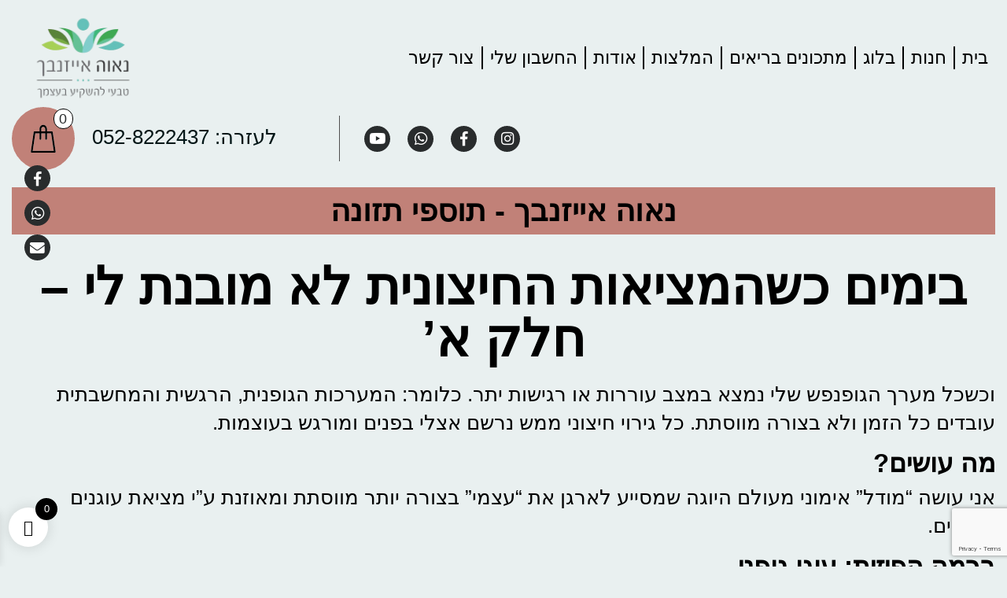

--- FILE ---
content_type: text/html; charset=UTF-8
request_url: https://navaeisenbach.com/%D7%91%D7%99%D7%9E%D7%99%D7%9D-%D7%9B%D7%A9%D7%94%D7%9E%D7%A6%D7%99%D7%90%D7%95%D7%AA-%D7%94%D7%97%D7%99%D7%A6%D7%95%D7%A0%D7%99%D7%AA-%D7%9C%D7%90-%D7%9E%D7%95%D7%91%D7%A0%D7%AA-%D7%9C%D7%99-%D7%97/
body_size: 26866
content:
<!DOCTYPE HTML>
<html dir="rtl" lang="he-IL">
<head>
	<meta charset="utf-8">
	<meta name="viewport" content="width=device-width, initial-scale=1.0, maximum-scale=1.0, user-scalable=no">
	<link rel="stylesheet" href="https://use.fontawesome.com/releases/v5.2.0/css/all.css"
		  integrity="sha384-hWVjflwFxL6sNzntih27bfxkr27PmbbK/iSvJ+a4+0owXq79v+lsFkW54bOGbiDQ" crossorigin="anonymous">
  	<link rel="icon" href="https://navaeisenbach.com/wp-content/uploads/2024/09/cropped-לוגו_שקוף_נאוה_איזנבך-01-removebg-preview.png" type="image/x-icon" />
	<link rel="pingback" href="https://navaeisenbach.com/xmlrpc.php"/>
	<meta name='robots' content='index, follow, max-image-preview:large, max-snippet:-1, max-video-preview:-1' />
	<style>img:is([sizes="auto" i], [sizes^="auto," i]) { contain-intrinsic-size: 3000px 1500px }</style>
	
	<!-- This site is optimized with the Yoast SEO plugin v25.0 - https://yoast.com/wordpress/plugins/seo/ -->
	<title>בימים כשהמציאות החיצונית לא מובנת לי - חלק א’ - נאוה אייזנבך</title>
	<link rel="canonical" href="https://navaeisenbach.com/בימים-כשהמציאות-החיצונית-לא-מובנת-לי-ח/" />
	<meta property="og:locale" content="he_IL" />
	<meta property="og:type" content="article" />
	<meta property="og:title" content="בימים כשהמציאות החיצונית לא מובנת לי - חלק א’ - נאוה אייזנבך" />
	<meta property="og:description" content="וכשכל מערך הגופנפש שלי נמצא במצב עוררות או רגישות יתר. כלומר: המערכות הגופנית, הרגשית והמחשבתית עובדים כל הזמן ולא בצורה מווסתת. כל גירוי חיצוני ממש נרשם אצלי בפנים ומורגש בעוצמות. מה עושים? אני עושה “מודל” אימוני מעולם היוגה שמסייע לארגן את “עצמי” בצורה יותר מווסתת ומאוזנת ע”י מציאת עוגנים פנימיים. ברמה הפיזית: עוגן גופני מה [&hellip;]" />
	<meta property="og:url" content="https://navaeisenbach.com/בימים-כשהמציאות-החיצונית-לא-מובנת-לי-ח/" />
	<meta property="og:site_name" content="נאוה אייזנבך" />
	<meta property="article:published_time" content="2020-12-08T07:55:31+00:00" />
	<meta property="article:modified_time" content="2024-12-27T18:48:03+00:00" />
	<meta property="og:image" content="https://navaeisenbach.com/wp-content/uploads/2024/09/12.jpg" />
	<meta property="og:image:width" content="1600" />
	<meta property="og:image:height" content="900" />
	<meta property="og:image:type" content="image/jpeg" />
	<meta name="author" content="alexp" />
	<meta name="twitter:card" content="summary_large_image" />
	<meta name="twitter:label1" content="נכתב על יד" />
	<meta name="twitter:data1" content="alexp" />
	<script type="application/ld+json" class="yoast-schema-graph">{"@context":"https://schema.org","@graph":[{"@type":"WebPage","@id":"https://navaeisenbach.com/%d7%91%d7%99%d7%9e%d7%99%d7%9d-%d7%9b%d7%a9%d7%94%d7%9e%d7%a6%d7%99%d7%90%d7%95%d7%aa-%d7%94%d7%97%d7%99%d7%a6%d7%95%d7%a0%d7%99%d7%aa-%d7%9c%d7%90-%d7%9e%d7%95%d7%91%d7%a0%d7%aa-%d7%9c%d7%99-%d7%97/","url":"https://navaeisenbach.com/%d7%91%d7%99%d7%9e%d7%99%d7%9d-%d7%9b%d7%a9%d7%94%d7%9e%d7%a6%d7%99%d7%90%d7%95%d7%aa-%d7%94%d7%97%d7%99%d7%a6%d7%95%d7%a0%d7%99%d7%aa-%d7%9c%d7%90-%d7%9e%d7%95%d7%91%d7%a0%d7%aa-%d7%9c%d7%99-%d7%97/","name":"בימים כשהמציאות החיצונית לא מובנת לי - חלק א’ - נאוה אייזנבך","isPartOf":{"@id":"https://navaeisenbach.com/#website"},"primaryImageOfPage":{"@id":"https://navaeisenbach.com/%d7%91%d7%99%d7%9e%d7%99%d7%9d-%d7%9b%d7%a9%d7%94%d7%9e%d7%a6%d7%99%d7%90%d7%95%d7%aa-%d7%94%d7%97%d7%99%d7%a6%d7%95%d7%a0%d7%99%d7%aa-%d7%9c%d7%90-%d7%9e%d7%95%d7%91%d7%a0%d7%aa-%d7%9c%d7%99-%d7%97/#primaryimage"},"image":{"@id":"https://navaeisenbach.com/%d7%91%d7%99%d7%9e%d7%99%d7%9d-%d7%9b%d7%a9%d7%94%d7%9e%d7%a6%d7%99%d7%90%d7%95%d7%aa-%d7%94%d7%97%d7%99%d7%a6%d7%95%d7%a0%d7%99%d7%aa-%d7%9c%d7%90-%d7%9e%d7%95%d7%91%d7%a0%d7%aa-%d7%9c%d7%99-%d7%97/#primaryimage"},"thumbnailUrl":"https://navaeisenbach.com/wp-content/uploads/2024/09/12.jpg","datePublished":"2020-12-08T07:55:31+00:00","dateModified":"2024-12-27T18:48:03+00:00","author":{"@id":"https://navaeisenbach.com/#/schema/person/8e69b8979ab2566147d049d533e5540b"},"breadcrumb":{"@id":"https://navaeisenbach.com/%d7%91%d7%99%d7%9e%d7%99%d7%9d-%d7%9b%d7%a9%d7%94%d7%9e%d7%a6%d7%99%d7%90%d7%95%d7%aa-%d7%94%d7%97%d7%99%d7%a6%d7%95%d7%a0%d7%99%d7%aa-%d7%9c%d7%90-%d7%9e%d7%95%d7%91%d7%a0%d7%aa-%d7%9c%d7%99-%d7%97/#breadcrumb"},"inLanguage":"he-IL","potentialAction":[{"@type":"ReadAction","target":["https://navaeisenbach.com/%d7%91%d7%99%d7%9e%d7%99%d7%9d-%d7%9b%d7%a9%d7%94%d7%9e%d7%a6%d7%99%d7%90%d7%95%d7%aa-%d7%94%d7%97%d7%99%d7%a6%d7%95%d7%a0%d7%99%d7%aa-%d7%9c%d7%90-%d7%9e%d7%95%d7%91%d7%a0%d7%aa-%d7%9c%d7%99-%d7%97/"]}]},{"@type":"ImageObject","inLanguage":"he-IL","@id":"https://navaeisenbach.com/%d7%91%d7%99%d7%9e%d7%99%d7%9d-%d7%9b%d7%a9%d7%94%d7%9e%d7%a6%d7%99%d7%90%d7%95%d7%aa-%d7%94%d7%97%d7%99%d7%a6%d7%95%d7%a0%d7%99%d7%aa-%d7%9c%d7%90-%d7%9e%d7%95%d7%91%d7%a0%d7%aa-%d7%9c%d7%99-%d7%97/#primaryimage","url":"https://navaeisenbach.com/wp-content/uploads/2024/09/12.jpg","contentUrl":"https://navaeisenbach.com/wp-content/uploads/2024/09/12.jpg","width":1600,"height":900},{"@type":"BreadcrumbList","@id":"https://navaeisenbach.com/%d7%91%d7%99%d7%9e%d7%99%d7%9d-%d7%9b%d7%a9%d7%94%d7%9e%d7%a6%d7%99%d7%90%d7%95%d7%aa-%d7%94%d7%97%d7%99%d7%a6%d7%95%d7%a0%d7%99%d7%aa-%d7%9c%d7%90-%d7%9e%d7%95%d7%91%d7%a0%d7%aa-%d7%9c%d7%99-%d7%97/#breadcrumb","itemListElement":[{"@type":"ListItem","position":1,"name":"דף הבית","item":"https://navaeisenbach.com/"},{"@type":"ListItem","position":2,"name":"איכות חיים","item":"https://navaeisenbach.com/category/%d7%90%d7%99%d7%9b%d7%95%d7%aa-%d7%97%d7%99%d7%99%d7%9d/"},{"@type":"ListItem","position":3,"name":"בימים כשהמציאות החיצונית לא מובנת לי &#8211; חלק א’"}]},{"@type":"WebSite","@id":"https://navaeisenbach.com/#website","url":"https://navaeisenbach.com/","name":"אפרת מילר - החממה סטודיו לצמחים","description":"","potentialAction":[{"@type":"SearchAction","target":{"@type":"EntryPoint","urlTemplate":"https://navaeisenbach.com/?s={search_term_string}"},"query-input":{"@type":"PropertyValueSpecification","valueRequired":true,"valueName":"search_term_string"}}],"inLanguage":"he-IL"},{"@type":"Person","@id":"https://navaeisenbach.com/#/schema/person/8e69b8979ab2566147d049d533e5540b","name":"alexp","image":{"@type":"ImageObject","inLanguage":"he-IL","@id":"https://navaeisenbach.com/#/schema/person/image/","url":"https://secure.gravatar.com/avatar/a3dc9b69264d9f2c9691d2def261554208e6629bbb59341d43e1572075c890c0?s=96&d=mm&r=g","contentUrl":"https://secure.gravatar.com/avatar/a3dc9b69264d9f2c9691d2def261554208e6629bbb59341d43e1572075c890c0?s=96&d=mm&r=g","caption":"alexp"}}]}</script>
	<!-- / Yoast SEO plugin. -->


<link rel='dns-prefetch' href='//cdnjs.cloudflare.com' />
<link href='https://fonts.gstatic.com' crossorigin rel='preconnect' />
<link rel='stylesheet' id='wp-block-library-rtl-css' href='https://navaeisenbach.com/wp-includes/css/dist/block-library/style-rtl.min.css?ver=6.8.3' type='text/css' media='all' />
<style id='classic-theme-styles-inline-css' type='text/css'>
/*! This file is auto-generated */
.wp-block-button__link{color:#fff;background-color:#32373c;border-radius:9999px;box-shadow:none;text-decoration:none;padding:calc(.667em + 2px) calc(1.333em + 2px);font-size:1.125em}.wp-block-file__button{background:#32373c;color:#fff;text-decoration:none}
</style>
<style id='global-styles-inline-css' type='text/css'>
:root{--wp--preset--aspect-ratio--square: 1;--wp--preset--aspect-ratio--4-3: 4/3;--wp--preset--aspect-ratio--3-4: 3/4;--wp--preset--aspect-ratio--3-2: 3/2;--wp--preset--aspect-ratio--2-3: 2/3;--wp--preset--aspect-ratio--16-9: 16/9;--wp--preset--aspect-ratio--9-16: 9/16;--wp--preset--color--black: #000000;--wp--preset--color--cyan-bluish-gray: #abb8c3;--wp--preset--color--white: #ffffff;--wp--preset--color--pale-pink: #f78da7;--wp--preset--color--vivid-red: #cf2e2e;--wp--preset--color--luminous-vivid-orange: #ff6900;--wp--preset--color--luminous-vivid-amber: #fcb900;--wp--preset--color--light-green-cyan: #7bdcb5;--wp--preset--color--vivid-green-cyan: #00d084;--wp--preset--color--pale-cyan-blue: #8ed1fc;--wp--preset--color--vivid-cyan-blue: #0693e3;--wp--preset--color--vivid-purple: #9b51e0;--wp--preset--gradient--vivid-cyan-blue-to-vivid-purple: linear-gradient(135deg,rgba(6,147,227,1) 0%,rgb(155,81,224) 100%);--wp--preset--gradient--light-green-cyan-to-vivid-green-cyan: linear-gradient(135deg,rgb(122,220,180) 0%,rgb(0,208,130) 100%);--wp--preset--gradient--luminous-vivid-amber-to-luminous-vivid-orange: linear-gradient(135deg,rgba(252,185,0,1) 0%,rgba(255,105,0,1) 100%);--wp--preset--gradient--luminous-vivid-orange-to-vivid-red: linear-gradient(135deg,rgba(255,105,0,1) 0%,rgb(207,46,46) 100%);--wp--preset--gradient--very-light-gray-to-cyan-bluish-gray: linear-gradient(135deg,rgb(238,238,238) 0%,rgb(169,184,195) 100%);--wp--preset--gradient--cool-to-warm-spectrum: linear-gradient(135deg,rgb(74,234,220) 0%,rgb(151,120,209) 20%,rgb(207,42,186) 40%,rgb(238,44,130) 60%,rgb(251,105,98) 80%,rgb(254,248,76) 100%);--wp--preset--gradient--blush-light-purple: linear-gradient(135deg,rgb(255,206,236) 0%,rgb(152,150,240) 100%);--wp--preset--gradient--blush-bordeaux: linear-gradient(135deg,rgb(254,205,165) 0%,rgb(254,45,45) 50%,rgb(107,0,62) 100%);--wp--preset--gradient--luminous-dusk: linear-gradient(135deg,rgb(255,203,112) 0%,rgb(199,81,192) 50%,rgb(65,88,208) 100%);--wp--preset--gradient--pale-ocean: linear-gradient(135deg,rgb(255,245,203) 0%,rgb(182,227,212) 50%,rgb(51,167,181) 100%);--wp--preset--gradient--electric-grass: linear-gradient(135deg,rgb(202,248,128) 0%,rgb(113,206,126) 100%);--wp--preset--gradient--midnight: linear-gradient(135deg,rgb(2,3,129) 0%,rgb(40,116,252) 100%);--wp--preset--font-size--small: 13px;--wp--preset--font-size--medium: 20px;--wp--preset--font-size--large: 36px;--wp--preset--font-size--x-large: 42px;--wp--preset--spacing--20: 0.44rem;--wp--preset--spacing--30: 0.67rem;--wp--preset--spacing--40: 1rem;--wp--preset--spacing--50: 1.5rem;--wp--preset--spacing--60: 2.25rem;--wp--preset--spacing--70: 3.38rem;--wp--preset--spacing--80: 5.06rem;--wp--preset--shadow--natural: 6px 6px 9px rgba(0, 0, 0, 0.2);--wp--preset--shadow--deep: 12px 12px 50px rgba(0, 0, 0, 0.4);--wp--preset--shadow--sharp: 6px 6px 0px rgba(0, 0, 0, 0.2);--wp--preset--shadow--outlined: 6px 6px 0px -3px rgba(255, 255, 255, 1), 6px 6px rgba(0, 0, 0, 1);--wp--preset--shadow--crisp: 6px 6px 0px rgba(0, 0, 0, 1);}:where(.is-layout-flex){gap: 0.5em;}:where(.is-layout-grid){gap: 0.5em;}body .is-layout-flex{display: flex;}.is-layout-flex{flex-wrap: wrap;align-items: center;}.is-layout-flex > :is(*, div){margin: 0;}body .is-layout-grid{display: grid;}.is-layout-grid > :is(*, div){margin: 0;}:where(.wp-block-columns.is-layout-flex){gap: 2em;}:where(.wp-block-columns.is-layout-grid){gap: 2em;}:where(.wp-block-post-template.is-layout-flex){gap: 1.25em;}:where(.wp-block-post-template.is-layout-grid){gap: 1.25em;}.has-black-color{color: var(--wp--preset--color--black) !important;}.has-cyan-bluish-gray-color{color: var(--wp--preset--color--cyan-bluish-gray) !important;}.has-white-color{color: var(--wp--preset--color--white) !important;}.has-pale-pink-color{color: var(--wp--preset--color--pale-pink) !important;}.has-vivid-red-color{color: var(--wp--preset--color--vivid-red) !important;}.has-luminous-vivid-orange-color{color: var(--wp--preset--color--luminous-vivid-orange) !important;}.has-luminous-vivid-amber-color{color: var(--wp--preset--color--luminous-vivid-amber) !important;}.has-light-green-cyan-color{color: var(--wp--preset--color--light-green-cyan) !important;}.has-vivid-green-cyan-color{color: var(--wp--preset--color--vivid-green-cyan) !important;}.has-pale-cyan-blue-color{color: var(--wp--preset--color--pale-cyan-blue) !important;}.has-vivid-cyan-blue-color{color: var(--wp--preset--color--vivid-cyan-blue) !important;}.has-vivid-purple-color{color: var(--wp--preset--color--vivid-purple) !important;}.has-black-background-color{background-color: var(--wp--preset--color--black) !important;}.has-cyan-bluish-gray-background-color{background-color: var(--wp--preset--color--cyan-bluish-gray) !important;}.has-white-background-color{background-color: var(--wp--preset--color--white) !important;}.has-pale-pink-background-color{background-color: var(--wp--preset--color--pale-pink) !important;}.has-vivid-red-background-color{background-color: var(--wp--preset--color--vivid-red) !important;}.has-luminous-vivid-orange-background-color{background-color: var(--wp--preset--color--luminous-vivid-orange) !important;}.has-luminous-vivid-amber-background-color{background-color: var(--wp--preset--color--luminous-vivid-amber) !important;}.has-light-green-cyan-background-color{background-color: var(--wp--preset--color--light-green-cyan) !important;}.has-vivid-green-cyan-background-color{background-color: var(--wp--preset--color--vivid-green-cyan) !important;}.has-pale-cyan-blue-background-color{background-color: var(--wp--preset--color--pale-cyan-blue) !important;}.has-vivid-cyan-blue-background-color{background-color: var(--wp--preset--color--vivid-cyan-blue) !important;}.has-vivid-purple-background-color{background-color: var(--wp--preset--color--vivid-purple) !important;}.has-black-border-color{border-color: var(--wp--preset--color--black) !important;}.has-cyan-bluish-gray-border-color{border-color: var(--wp--preset--color--cyan-bluish-gray) !important;}.has-white-border-color{border-color: var(--wp--preset--color--white) !important;}.has-pale-pink-border-color{border-color: var(--wp--preset--color--pale-pink) !important;}.has-vivid-red-border-color{border-color: var(--wp--preset--color--vivid-red) !important;}.has-luminous-vivid-orange-border-color{border-color: var(--wp--preset--color--luminous-vivid-orange) !important;}.has-luminous-vivid-amber-border-color{border-color: var(--wp--preset--color--luminous-vivid-amber) !important;}.has-light-green-cyan-border-color{border-color: var(--wp--preset--color--light-green-cyan) !important;}.has-vivid-green-cyan-border-color{border-color: var(--wp--preset--color--vivid-green-cyan) !important;}.has-pale-cyan-blue-border-color{border-color: var(--wp--preset--color--pale-cyan-blue) !important;}.has-vivid-cyan-blue-border-color{border-color: var(--wp--preset--color--vivid-cyan-blue) !important;}.has-vivid-purple-border-color{border-color: var(--wp--preset--color--vivid-purple) !important;}.has-vivid-cyan-blue-to-vivid-purple-gradient-background{background: var(--wp--preset--gradient--vivid-cyan-blue-to-vivid-purple) !important;}.has-light-green-cyan-to-vivid-green-cyan-gradient-background{background: var(--wp--preset--gradient--light-green-cyan-to-vivid-green-cyan) !important;}.has-luminous-vivid-amber-to-luminous-vivid-orange-gradient-background{background: var(--wp--preset--gradient--luminous-vivid-amber-to-luminous-vivid-orange) !important;}.has-luminous-vivid-orange-to-vivid-red-gradient-background{background: var(--wp--preset--gradient--luminous-vivid-orange-to-vivid-red) !important;}.has-very-light-gray-to-cyan-bluish-gray-gradient-background{background: var(--wp--preset--gradient--very-light-gray-to-cyan-bluish-gray) !important;}.has-cool-to-warm-spectrum-gradient-background{background: var(--wp--preset--gradient--cool-to-warm-spectrum) !important;}.has-blush-light-purple-gradient-background{background: var(--wp--preset--gradient--blush-light-purple) !important;}.has-blush-bordeaux-gradient-background{background: var(--wp--preset--gradient--blush-bordeaux) !important;}.has-luminous-dusk-gradient-background{background: var(--wp--preset--gradient--luminous-dusk) !important;}.has-pale-ocean-gradient-background{background: var(--wp--preset--gradient--pale-ocean) !important;}.has-electric-grass-gradient-background{background: var(--wp--preset--gradient--electric-grass) !important;}.has-midnight-gradient-background{background: var(--wp--preset--gradient--midnight) !important;}.has-small-font-size{font-size: var(--wp--preset--font-size--small) !important;}.has-medium-font-size{font-size: var(--wp--preset--font-size--medium) !important;}.has-large-font-size{font-size: var(--wp--preset--font-size--large) !important;}.has-x-large-font-size{font-size: var(--wp--preset--font-size--x-large) !important;}
:where(.wp-block-post-template.is-layout-flex){gap: 1.25em;}:where(.wp-block-post-template.is-layout-grid){gap: 1.25em;}
:where(.wp-block-columns.is-layout-flex){gap: 2em;}:where(.wp-block-columns.is-layout-grid){gap: 2em;}
:root :where(.wp-block-pullquote){font-size: 1.5em;line-height: 1.6;}
</style>
<link rel='stylesheet' id='leos_seo-frontend-css' href='https://navaeisenbach.com/wp-content/plugins/leos-seo/assets/css/frontend.css?ver=3.0.0' type='text/css' media='all' />
<link rel='stylesheet' id='woocommerce-layout-rtl-css' href='https://navaeisenbach.com/wp-content/plugins/woocommerce/assets/css/woocommerce-layout-rtl.css?ver=9.8.6' type='text/css' media='all' />
<link rel='stylesheet' id='woocommerce-smallscreen-rtl-css' href='https://navaeisenbach.com/wp-content/plugins/woocommerce/assets/css/woocommerce-smallscreen-rtl.css?ver=9.8.6' type='text/css' media='only screen and (max-width: 768px)' />
<link rel='stylesheet' id='woocommerce-general-rtl-css' href='https://navaeisenbach.com/wp-content/plugins/woocommerce/assets/css/woocommerce-rtl.css?ver=9.8.6' type='text/css' media='all' />
<style id='woocommerce-inline-inline-css' type='text/css'>
.woocommerce form .form-row .required { visibility: visible; }
</style>
<link rel='stylesheet' id='wooco-frontend-css' href='https://navaeisenbach.com/wp-content/plugins/wpc-composite-products-premium/assets/css/frontend.css?ver=7.2.0' type='text/css' media='all' />
<link rel='stylesheet' id='brands-styles-css' href='https://navaeisenbach.com/wp-content/plugins/woocommerce/assets/css/brands.css?ver=9.8.6' type='text/css' media='all' />
<link rel='stylesheet' id='woosb-frontend-css' href='https://navaeisenbach.com/wp-content/plugins/woo-product-bundle-premium/assets/css/frontend.css?ver=7.3.6' type='text/css' media='all' />
<link rel='stylesheet' id='xoo-wsc-fonts-css' href='https://navaeisenbach.com/wp-content/plugins/side-cart-woocommerce/assets/css/xoo-wsc-fonts.css?ver=2.6.3' type='text/css' media='all' />
<link rel='stylesheet' id='xoo-wsc-style-css' href='https://navaeisenbach.com/wp-content/plugins/side-cart-woocommerce/assets/css/xoo-wsc-style.css?ver=2.6.3' type='text/css' media='all' />
<style id='xoo-wsc-style-inline-css' type='text/css'>




.xoo-wsc-ft-buttons-cont a.xoo-wsc-ft-btn, .xoo-wsc-container .xoo-wsc-btn {
	background-color: #000000;
	color: #ffffff;
	border: 2px solid #ffffff;
	padding: 10px 20px;
}

.xoo-wsc-ft-buttons-cont a.xoo-wsc-ft-btn:hover, .xoo-wsc-container .xoo-wsc-btn:hover {
	background-color: #ffffff;
	color: #000000;
	border: 2px solid #000000;
}

 

.xoo-wsc-footer{
	background-color: #ffffff;
	color: #000000;
	padding: 10px 20px;
	box-shadow: 0 -1px 10px #0000001a;
}

.xoo-wsc-footer, .xoo-wsc-footer a, .xoo-wsc-footer .amount{
	font-size: 18px;
}

.xoo-wsc-btn .amount{
	color: #ffffff}

.xoo-wsc-btn:hover .amount{
	color: #000000;
}

.xoo-wsc-ft-buttons-cont{
	grid-template-columns: auto;
}

.xoo-wsc-basket{
	bottom: 15px;
	left: 1px;
	background-color: #ffffff;
	color: #000000;
	box-shadow: 0px 0px 15px 2px #0000001a;
	border-radius: 50%;
	display: flex;
	width: 50px;
	height: 50px;
}


.xoo-wsc-bki{
	font-size: 20px}

.xoo-wsc-items-count{
	top: -12px;
	right: -12px;
}

.xoo-wsc-items-count{
	background-color: #000000;
	color: #ffffff;
}

.xoo-wsc-container, .xoo-wsc-slider{
	max-width: 365px;
	left: -365px;
	top: 0;bottom: 0;
	bottom: 0;
	font-family: }


.xoo-wsc-cart-active .xoo-wsc-container, .xoo-wsc-slider-active .xoo-wsc-slider{
	left: 0;
}


.xoo-wsc-cart-active .xoo-wsc-basket{
	left: 365px;
}

.xoo-wsc-slider{
	right: -365px;
}

span.xoo-wsch-close {
    font-size: 16px;
    right: 10px;
}

.xoo-wsch-top{
	justify-content: center;
}

.xoo-wsch-text{
	font-size: 20px;
}

.xoo-wsc-header{
	color: #000000;
	background-color: #ffffff;
	border-bottom: 2px solid #eee;
}


.xoo-wsc-body{
	background-color: #f8f9fa;
}

.xoo-wsc-products:not(.xoo-wsc-pattern-card), .xoo-wsc-products:not(.xoo-wsc-pattern-card) span.amount, .xoo-wsc-products:not(.xoo-wsc-pattern-card) a{
	font-size: 16px;
	color: #000000;
}

.xoo-wsc-products:not(.xoo-wsc-pattern-card) .xoo-wsc-product{
	padding: 10px 15px;
	margin: 10px 15px;
	border-radius: 5px;
	box-shadow: 0 2px 2px #00000005;
	background-color: #ffffff;
}

.xoo-wsc-sum-col{
	justify-content: center;
}


/** Shortcode **/
.xoo-wsc-sc-count{
	background-color: #000000;
	color: #ffffff;
}

.xoo-wsc-sc-bki{
	font-size: 28px;
	color: #000000;
}
.xoo-wsc-sc-cont{
	color: #000000;
}

.added_to_cart{
	display: none!important;
}

.xoo-wsc-product dl.variation {
	display: block;
}


.xoo-wsc-product-cont{
	padding: 10px 10px;
}

.xoo-wsc-products:not(.xoo-wsc-pattern-card) .xoo-wsc-img-col{
	width: 28%;
}

.xoo-wsc-pattern-card .xoo-wsc-img-col img{
	max-width: 100%;
	height: auto;
}

.xoo-wsc-products:not(.xoo-wsc-pattern-card) .xoo-wsc-sum-col{
	width: 72%;
}

.xoo-wsc-pattern-card .xoo-wsc-product-cont{
	width: 50% 
}

@media only screen and (max-width: 600px) {
	.xoo-wsc-pattern-card .xoo-wsc-product-cont  {
		width: 50%;
	}
}


.xoo-wsc-pattern-card .xoo-wsc-product{
	border: 0;
	box-shadow: 0px 10px 15px -12px #0000001a;
}


.xoo-wsc-sm-front{
	background-color: #eee;
}
.xoo-wsc-pattern-card, .xoo-wsc-sm-front{
	border-bottom-left-radius: 5px;
	border-bottom-right-radius: 5px;
}
.xoo-wsc-pattern-card, .xoo-wsc-img-col img, .xoo-wsc-img-col, .xoo-wsc-sm-back-cont{
	border-top-left-radius: 5px;
	border-top-right-radius: 5px;
}
.xoo-wsc-sm-back{
	background-color: #fff;
}
.xoo-wsc-pattern-card, .xoo-wsc-pattern-card a, .xoo-wsc-pattern-card .amount{
	font-size: 16px;
}

.xoo-wsc-sm-front, .xoo-wsc-sm-front a, .xoo-wsc-sm-front .amount{
	color: #000;
}

.xoo-wsc-sm-back, .xoo-wsc-sm-back a, .xoo-wsc-sm-back .amount{
	color: #000;
}


.magictime {
    animation-duration: 0.5s;
}


</style>
<link rel='stylesheet' id='bootstrap-css' href='https://navaeisenbach.com/wp-content/themes/vdivani/assets/styles/bootstrap_app.css?ver=1' type='text/css' media='all' />
<link rel='stylesheet' id='slick-css-css' href='https://navaeisenbach.com/wp-content/themes/vdivani/assets/plugins/slick/slick.css?ver=1' type='text/css' media='all' />
<link rel='stylesheet' id='slick-theme-css-css' href='https://navaeisenbach.com/wp-content/themes/vdivani/assets/plugins/slick/slick-theme.css?ver=1' type='text/css' media='all' />
<link rel='stylesheet' id='lightbox-css-css' href='https://navaeisenbach.com/wp-content/themes/vdivani/assets/plugins/lightbox/src/css/lightbox.css?ver=1' type='text/css' media='all' />
<link rel='stylesheet' id='fancybox-css-css' href='https://cdnjs.cloudflare.com/ajax/libs/fancybox/3.5.7/jquery.fancybox.min.css?ver=1' type='text/css' media='all' />
<link rel='stylesheet' id='app-style-css' href='https://navaeisenbach.com/wp-content/themes/vdivani/assets/styles/styles.css?ver=1' type='text/css' media='all' />
<link rel='stylesheet' id='primary-style-css' href='https://navaeisenbach.com/wp-content/themes/vdivani/style.css?ver=2025-02-25--09:39:12' type='text/css' media='all' />
<link rel='stylesheet' id='site-reviews-css' href='https://navaeisenbach.com/wp-content/plugins/site-reviews/assets/styles/default.css?ver=7.2.6' type='text/css' media='all' />
<style id='site-reviews-inline-css' type='text/css'>
:root{--glsr-star-empty:url(https://navaeisenbach.com/wp-content/plugins/site-reviews/assets/images/stars/default/star-empty.svg);--glsr-star-error:url(https://navaeisenbach.com/wp-content/plugins/site-reviews/assets/images/stars/default/star-error.svg);--glsr-star-full:url(https://navaeisenbach.com/wp-content/plugins/site-reviews/assets/images/stars/default/star-full.svg);--glsr-star-half:url(https://navaeisenbach.com/wp-content/plugins/site-reviews/assets/images/stars/default/star-half.svg)}

</style>
<script type="text/javascript" src="https://navaeisenbach.com/wp-includes/js/jquery/jquery.min.js?ver=3.7.1" id="jquery-core-js"></script>
<script type="text/javascript" src="https://navaeisenbach.com/wp-includes/js/jquery/jquery-migrate.min.js?ver=3.4.1" id="jquery-migrate-js"></script>
<script type="text/javascript" src="https://navaeisenbach.com/wp-content/plugins/woocommerce/assets/js/jquery-blockui/jquery.blockUI.min.js?ver=2.7.0-wc.9.8.6" id="jquery-blockui-js" defer="defer" data-wp-strategy="defer"></script>
<script type="text/javascript" id="wc-add-to-cart-js-extra">
/* <![CDATA[ */
var wc_add_to_cart_params = {"ajax_url":"\/wp-admin\/admin-ajax.php","wc_ajax_url":"\/?wc-ajax=%%endpoint%%","i18n_view_cart":"\u05de\u05e2\u05d1\u05e8 \u05dc\u05e1\u05dc \u05d4\u05e7\u05e0\u05d9\u05d5\u05ea","cart_url":"https:\/\/navaeisenbach.com\/%d7%a1%d7%9c-%d7%a7%d7%a0%d7%99%d7%95%d7%aa\/","is_cart":"","cart_redirect_after_add":"no"};
/* ]]> */
</script>
<script type="text/javascript" src="https://navaeisenbach.com/wp-content/plugins/woocommerce/assets/js/frontend/add-to-cart.min.js?ver=9.8.6" id="wc-add-to-cart-js" defer="defer" data-wp-strategy="defer"></script>
<script type="text/javascript" src="https://navaeisenbach.com/wp-content/plugins/woocommerce/assets/js/js-cookie/js.cookie.min.js?ver=2.1.4-wc.9.8.6" id="js-cookie-js" defer="defer" data-wp-strategy="defer"></script>
<script type="text/javascript" id="woocommerce-js-extra">
/* <![CDATA[ */
var woocommerce_params = {"ajax_url":"\/wp-admin\/admin-ajax.php","wc_ajax_url":"\/?wc-ajax=%%endpoint%%","i18n_password_show":"\u05dc\u05d4\u05e6\u05d9\u05d2 \u05e1\u05d9\u05e1\u05de\u05d4","i18n_password_hide":"\u05dc\u05d4\u05e1\u05ea\u05d9\u05e8 \u05e1\u05d9\u05e1\u05de\u05d4"};
/* ]]> */
</script>
<script type="text/javascript" src="https://navaeisenbach.com/wp-content/plugins/woocommerce/assets/js/frontend/woocommerce.min.js?ver=9.8.6" id="woocommerce-js" defer="defer" data-wp-strategy="defer"></script>
<script type="text/javascript" src="https://cdnjs.cloudflare.com/ajax/libs/popper.js/1.14.3/umd/popper.min.js?ver=1" id="popper-js"></script>
<script type="text/javascript" src="https://navaeisenbach.com/wp-content/themes/vdivani/node_modules/bootstrap/dist/js/bootstrap.min.js?ver=1" id="bootstrap-js"></script>
<script type="text/javascript" src="https://navaeisenbach.com/wp-content/themes/vdivani/node_modules/wow.js/dist/wow.min.js?ver=1" id="wow-js"></script>
<script type="text/javascript" src="https://navaeisenbach.com/wp-content/plugins/wp-image-zoooom/assets/js/jquery.image_zoom.min.js?ver=1.59" id="image_zoooom-js" defer="defer" data-wp-strategy="defer"></script>
<script type="text/javascript" id="image_zoooom-init-js-extra">
/* <![CDATA[ */
var IZ = {"with_woocommerce":"0","exchange_thumbnails":"1","woo_categories":"0","enable_mobile":"","options":{"lensShape":"square","lensSize":200,"lensBorderSize":1,"lensBorderColour":"#ffffff","borderRadius":0,"cursor":"zoom-in","zoomWindowWidth":400,"zoomWindowHeight":360,"zoomWindowOffsetx":10,"borderSize":1,"borderColour":"#888888","zoomWindowShadow":4,"lensFadeIn":0.5,"lensFadeOut":0.5,"zoomWindowFadeIn":0.5,"zoomWindowFadeOut":0.5,"easingAmount":12,"tint":"true","tintColour":"#ffffff","tintOpacity":0.1},"woo_slider":"1","enable_surecart":"0"};
/* ]]> */
</script>
<script type="text/javascript" src="https://navaeisenbach.com/wp-content/plugins/wp-image-zoooom/assets/js/image_zoom-init.js?ver=1.59" id="image_zoooom-init-js" defer="defer" data-wp-strategy="defer"></script>
<script type="text/javascript" id="wc-cart-fragments-js-extra">
/* <![CDATA[ */
var wc_cart_fragments_params = {"ajax_url":"\/wp-admin\/admin-ajax.php","wc_ajax_url":"\/?wc-ajax=%%endpoint%%","cart_hash_key":"wc_cart_hash_a3475dfacf4a292b099fa58ce148b8bd","fragment_name":"wc_fragments_a3475dfacf4a292b099fa58ce148b8bd","request_timeout":"5000"};
/* ]]> */
</script>
<script type="text/javascript" src="https://navaeisenbach.com/wp-content/plugins/woocommerce/assets/js/frontend/cart-fragments.min.js?ver=9.8.6" id="wc-cart-fragments-js" defer="defer" data-wp-strategy="defer"></script>
<!-- Google tag (gtag.js) -->
<script async src="https://www.googletagmanager.com/gtag/js?id=G-G0M8RNFHYT"></script>
<script>
  window.dataLayer = window.dataLayer || [];
  function gtag(){dataLayer.push(arguments);}
  gtag('js', new Date());

  gtag('config', 'G-G0M8RNFHYT');
</script>
<meta name="google-site-verification" content="BsYz2_49yzrhfb4kHjcUiWNsS69NwjKAemYbXj0Bjxk" />
<meta name="google-site-verification" content="8glZaF0_9w2w8UR6z2j2MpGs0EQzjQ3LbxXLCwMgPxc" />

<!-- This website runs the Product Feed PRO for WooCommerce by AdTribes.io plugin - version 13.4.3 -->
	<noscript><style>.woocommerce-product-gallery{ opacity: 1 !important; }</style></noscript>
	<style type="text/css">img.zoooom,.zoooom img{padding:0!important;}</style><script type="text/javascript"></script><link rel="icon" href="https://navaeisenbach.com/wp-content/uploads/2024/09/cropped-לוגו_שקוף_נאוה_איזנבך-01-removebg-preview-32x32.png" sizes="32x32" />
<link rel="icon" href="https://navaeisenbach.com/wp-content/uploads/2024/09/cropped-לוגו_שקוף_נאוה_איזנבך-01-removebg-preview-192x192.png" sizes="192x192" />
<link rel="apple-touch-icon" href="https://navaeisenbach.com/wp-content/uploads/2024/09/cropped-לוגו_שקוף_נאוה_איזנבך-01-removebg-preview-180x180.png" />
<meta name="msapplication-TileImage" content="https://navaeisenbach.com/wp-content/uploads/2024/09/cropped-לוגו_שקוף_נאוה_איזנבך-01-removebg-preview-270x270.png" />
		<style type="text/css" id="wp-custom-css">
			.card-body p
{
	margin-bottom: 1em;
}
.entry ul
{
	list-style-position: outside;
	margin-right: 1.5rem;
}
.entry ul li
{
	margin-bottom: 0.2em;
}
		</style>
		  <meta name="google-site-verification" content="fodxgMVRbuXItVUNF_PJMnKgMwRAuwT9oLFvtwkKhZ8" />  <!--Marina-->
  </head>
<body class="rtl wp-singular post-template-default single single-post postid-9341 single-format-standard wp-theme-vdivani qa theme-vdivani woocommerce-no-js">



<header id="header">
	<div class="container container--18 py-2">
		<div class="row">

			<div class="col-2 col-md d-flex align-items-center">
				<nav id="MainNav">
					<div id="MobNavBtn" class="nav-desktop"><span></span><span></span><span></span></div>
					<div class="main-menu d-none d-lg-flex"><ul id="menu-header_menu" class=""><li id="menu-item-3226" class="menu-item menu-item-type-post_type menu-item-object-page menu-item-home menu-item-3226"><a href="https://navaeisenbach.com/">בית</a></li>
<li id="menu-item-3227" class="menu-item menu-item-type-post_type menu-item-object-page menu-item-3227"><a href="https://navaeisenbach.com/%d7%97%d7%a0%d7%95%d7%aa/">חנות</a></li>
<li id="menu-item-9127" class="menu-item menu-item-type-taxonomy menu-item-object-category menu-item-has-children menu-item-9127"><a href="https://navaeisenbach.com/category/%d7%91%d7%9c%d7%95%d7%92/">בלוג</a>
<ul class="sub-menu">
	<li id="menu-item-10334" class="menu-item menu-item-type-taxonomy menu-item-object-category menu-item-10334"><a href="https://navaeisenbach.com/category/%d7%92%d7%99%d7%9c-%d7%94%d7%9e%d7%a2%d7%91%d7%a8/">גיל המעבר</a></li>
	<li id="menu-item-10378" class="menu-item menu-item-type-taxonomy menu-item-object-category menu-item-10378"><a href="https://navaeisenbach.com/category/%d7%9b%d7%aa%d7%91%d7%95%d7%aa-%d7%9e%d7%94%d7%aa%d7%a7%d7%a9%d7%95%d7%a8%d7%aa/">כתבות מהתקשורת</a></li>
</ul>
</li>
<li id="menu-item-9128" class="menu-item menu-item-type-taxonomy menu-item-object-category menu-item-9128"><a href="https://navaeisenbach.com/category/%d7%9e%d7%aa%d7%9b%d7%95%d7%a0%d7%99%d7%9d-%d7%91%d7%a8%d7%99%d7%90%d7%99%d7%9d/">מתכונים בריאים</a></li>
<li id="menu-item-9129" class="menu-item menu-item-type-taxonomy menu-item-object-category menu-item-9129"><a href="https://navaeisenbach.com/category/%d7%9c%d7%a7%d7%95%d7%97%d7%95%d7%aa-%d7%9e%d7%9e%d7%9c%d7%99%d7%a6%d7%99%d7%9d/">המלצות</a></li>
<li id="menu-item-82" class="menu-item menu-item-type-post_type menu-item-object-page menu-item-82"><a href="https://navaeisenbach.com/%d7%90%d7%95%d7%93%d7%95%d7%aa/">אודות</a></li>
<li id="menu-item-9130" class="menu-item menu-item-type-post_type menu-item-object-page menu-item-9130"><a href="https://navaeisenbach.com/%d7%94%d7%97%d7%a9%d7%91%d7%95%d7%9f-%d7%a9%d7%9c%d7%99/">החשבון שלי</a></li>
<li id="menu-item-276" class="menu-item menu-item-type-post_type menu-item-object-page menu-item-276"><a href="https://navaeisenbach.com/%d7%a6%d7%95%d7%a8-%d7%a7%d7%a9%d7%a8/">צור קשר</a></li>
</ul></div>					<div class="main-menu d-lg-none"><ul id="menu-mobile-menu" class=""><li id="menu-item-8579" class="menu-item menu-item-type-post_type menu-item-object-page menu-item-home menu-item-8579"><a href="https://navaeisenbach.com/">בית</a></li>
<li id="menu-item-8580" class="menu-item menu-item-type-post_type menu-item-object-page menu-item-8580"><a href="https://navaeisenbach.com/%d7%97%d7%a0%d7%95%d7%aa/">חנות</a></li>
<li id="menu-item-9133" class="menu-item menu-item-type-taxonomy menu-item-object-category menu-item-9133"><a href="https://navaeisenbach.com/category/%d7%91%d7%9c%d7%95%d7%92/">בלוג</a></li>
<li id="menu-item-9134" class="menu-item menu-item-type-taxonomy menu-item-object-category menu-item-9134"><a href="https://navaeisenbach.com/category/%d7%9e%d7%aa%d7%9b%d7%95%d7%a0%d7%99%d7%9d-%d7%91%d7%a8%d7%99%d7%90%d7%99%d7%9d/">מתכונים בריאים</a></li>
<li id="menu-item-9135" class="menu-item menu-item-type-taxonomy menu-item-object-category menu-item-9135"><a href="https://navaeisenbach.com/category/%d7%9c%d7%a7%d7%95%d7%97%d7%95%d7%aa-%d7%9e%d7%9e%d7%9c%d7%99%d7%a6%d7%99%d7%9d/">המלצות</a></li>
<li id="menu-item-809" class="menu-item menu-item-type-post_type menu-item-object-page menu-item-809"><a href="https://navaeisenbach.com/%d7%90%d7%95%d7%93%d7%95%d7%aa/">אודות</a></li>
<li id="menu-item-9136" class="menu-item menu-item-type-post_type menu-item-object-page menu-item-9136"><a href="https://navaeisenbach.com/%d7%94%d7%97%d7%a9%d7%91%d7%95%d7%9f-%d7%a9%d7%9c%d7%99/">החשבון שלי</a></li>
<li id="menu-item-810" class="menu-item menu-item-type-post_type menu-item-object-page menu-item-810"><a href="https://navaeisenbach.com/%d7%a6%d7%95%d7%a8-%d7%a7%d7%a9%d7%a8/">צור קשר</a></li>
</ul></div>					<div class="menu-social d-md-none">
																					<a href="https://www.instagram.com/nava_eisenbach/" target="_blank" title="instagram"
								   class="social-link instagram">
									<i class="fab fa-instagram"></i>								</a>
																												<a href="https://www.facebook.com/navaeisenbach" target="_blank" title="facebook"
								   class="social-link facebook">
									<i class="fab fa-facebook-f"></i>								</a>
																												<a href="https://api.whatsapp.com/send?phone=972528222437" target="_blank" title="whatsapp"
								   class="social-link whatsapp">
									<i class="fab fa-whatsapp"></i>								</a>
																												<a href="https://www.youtube.com/channel/UCDXWIpHWJD9Ph04lGldppQw" target="_blank" title="youtube"
								   class="social-link youtube">
									<i class="fab fa-youtube"></i>								</a>
																																												</div>
				</nav>
			</div>

			<div class="col-6 col-md-4 col-lg-2 header-logo">
				<a href="http://navaeisenbach.com" title="נאוה אייזנבך">
					<img src="https://navaeisenbach.com/wp-content/uploads/2024/09/לוגו_שקוף_נאוה_איזנבך-01-removebg-preview-2.png" alt="" class="logo m-auto img-fluid">
				</a>
			</div>

			<div class="col-4 col-md d-flex justify-content-end align-items-center">
				<div class="menu-social d-none d-md-flex">
																		<a href="https://www.instagram.com/nava_eisenbach/" target="_blank" title="instagram"
							   class="social-link instagram">
								<i class="fab fa-instagram"></i>							</a>
																								<a href="https://www.facebook.com/navaeisenbach" target="_blank" title="facebook"
							   class="social-link facebook">
								<i class="fab fa-facebook-f"></i>							</a>
																								<a href="https://api.whatsapp.com/send?phone=972528222437" target="_blank" title="whatsapp"
							   class="social-link whatsapp">
								<i class="fab fa-whatsapp"></i>							</a>
																								<a href="https://www.youtube.com/channel/UCDXWIpHWJD9Ph04lGldppQw" target="_blank" title="youtube"
							   class="social-link youtube">
								<i class="fab fa-youtube"></i>							</a>
																																					</div>
				<div class="search">
					<form role="search" method="get" class="search-form" action="https://navaeisenbach.com/">
  <label for="search-input" id="search-label" class="search-label">חיפוש:</label>
  <input id="search-input" type="search" class="search-input" placeholder="חיפוש..." value="" name="s" title="חיפוש:" />
  <input type="submit" class="search-submit" value="Search" />
</form>
				</div>
									<div class="phone d-none d-lg-block">
						<a href="tel:0528222437">
							לעזרה:							<span>052-8222437</span>
						</a>
					</div>
								<a href="https://navaeisenbach.com/%d7%a1%d7%9c-%d7%a7%d7%a0%d7%99%d7%95%d7%aa/" class="top-cart centered">
					<svg xmlns="http://www.w3.org/2000/svg" width="32" height="36" viewBox="0 0 32 36"><g><g><path fill="#fff" d="M31.655 34.466c.028.122.055.244.055.398 0 .702-.488 1.25-1.112 1.25H1.295a1.06 1.06 0 0 1-.84-.427A1.31 1.31 0 0 1 .21 34.68L3.843 9.958c.082-.61.542-1.038 1.085-1.038h6.234V6.05c0-2.96 2.142-5.372 4.771-5.372 2.63 0 4.771 2.413 4.771 5.373V8.92h6.235c.542 0 1.003.428 1.084 1.038zM13.386 8.92h5.096V6.05c0-1.586-1.138-2.868-2.548-2.868-1.41 0-2.548 1.282-2.548 2.869zM29.27 33.643l-3.28-22.22h-5.286v6.99c0 .702-.488 1.25-1.111 1.25-.624 0-1.112-.548-1.112-1.25v-6.99h-5.096v6.99c0 .702-.488 1.25-1.111 1.25-.624 0-1.112-.548-1.112-1.25v-6.99H5.876l-3.28 22.22z"/><path d="M31.655 34.466c.028.122.055.244.055.398 0 .702-.488 1.25-1.112 1.25H1.295a1.06 1.06 0 0 1-.84-.427A1.31 1.31 0 0 1 .21 34.68L3.843 9.958c.082-.61.542-1.038 1.085-1.038h6.234V6.05c0-2.96 2.142-5.372 4.771-5.372 2.63 0 4.771 2.413 4.771 5.373V8.92h6.235c.542 0 1.003.428 1.084 1.038zM13.386 8.92h5.096V6.05c0-1.586-1.138-2.868-2.548-2.868-1.41 0-2.548 1.282-2.548 2.869zM29.27 33.643l-3.28-22.22h-5.286v6.99c0 .702-.488 1.25-1.111 1.25-.624 0-1.112-.548-1.112-1.25v-6.99h-5.096v6.99c0 .702-.488 1.25-1.111 1.25-.624 0-1.112-.548-1.112-1.25v-6.99H5.876l-3.28 22.22z"/></g></g></svg>					<div id="mini-cart-count">
                      0					</div>
				</a>

			</div>
		</div>
	</div>
	</header>

<div class="fixed-sidebar d-none d-md-block">
			<input type="image" class="stickyform" src="https://navaeisenbach.com/wp-content/uploads/2021/02/צור-קשר-צף.png" alt="">
		
	<div class="menu-social flex-column align-items-end">
					<a href="https://www.facebook.com/navaeisenbach" target="_blank" class="social-link mb-2">
				<i class="fab fa-facebook-f"></i>
			</a>
							<a href="https://api.whatsapp.com/send?phone=972528222437" target="_blank" class="social-link mb-2">
				<i class="fab fa-whatsapp"></i>
			</a>
							<a href="mailto:navaeisenbach@gmail.com" class="social-link mb-2">
				<i class="fa fa-envelope"></i>
			</a>
			</div>
</div>


<!-- Hidden Form -->
<section class="hiddenform">
	<div class="h-100 centered">
		<div class="container container--10 position-relative text-center">
			<input type="image" class="btn-close" src="https://navaeisenbach.com/wp-content/themes/vdivani/assets/img/btn-close.png" alt="Close Pop Up">
			<h4 class="font-weight-normal color-white">ליצירת קשר</h4>
			
<div class="wpcf7 no-js" id="wpcf7-f194-p9341-o1" lang="he-IL" dir="rtl" data-wpcf7-id="194">
<div class="screen-reader-response"><p role="status" aria-live="polite" aria-atomic="true"></p> <ul></ul></div>
<form action="/%D7%91%D7%99%D7%9E%D7%99%D7%9D-%D7%9B%D7%A9%D7%94%D7%9E%D7%A6%D7%99%D7%90%D7%95%D7%AA-%D7%94%D7%97%D7%99%D7%A6%D7%95%D7%A0%D7%99%D7%AA-%D7%9C%D7%90-%D7%9E%D7%95%D7%91%D7%A0%D7%AA-%D7%9C%D7%99-%D7%97/#wpcf7-f194-p9341-o1" method="post" class="wpcf7-form init" aria-label="Contact form" novalidate="novalidate" data-status="init">
<div style="display: none;">
<input type="hidden" name="_wpcf7" value="194" />
<input type="hidden" name="_wpcf7_version" value="6.0.6" />
<input type="hidden" name="_wpcf7_locale" value="he_IL" />
<input type="hidden" name="_wpcf7_unit_tag" value="wpcf7-f194-p9341-o1" />
<input type="hidden" name="_wpcf7_container_post" value="9341" />
<input type="hidden" name="_wpcf7_posted_data_hash" value="" />
<input type="hidden" name="_wpcf7_recaptcha_response" value="" />
</div>
<div class="row">
	<p><span id="wpcf7-696e13e499943-wrapper" class="wpcf7-form-control-wrap email-wrap" style="display:none !important; visibility:hidden !important;"><label for="wpcf7-696e13e499943-field" class="hp-message">Please leave this field empty.</label><input id="wpcf7-696e13e499943-field"  class="wpcf7-form-control wpcf7-text" type="text" name="email" value="" size="40" tabindex="-1" autocomplete="new-password" /></span>
	</p>
	<div class="col-md-6 pb-2 pl-md-1">
		<p><span class="wpcf7-form-control-wrap" data-name="your-name"><input size="40" maxlength="400" class="wpcf7-form-control wpcf7-text wpcf7-validates-as-required" aria-required="true" aria-invalid="false" placeholder="שם:" value="" type="text" name="your-name" /></span>
		</p>
	</div>
	<div class="col-md-6 pb-2 pr-md-1">
		<p><span class="wpcf7-form-control-wrap" data-name="your-tel"><input size="40" maxlength="400" class="wpcf7-form-control wpcf7-tel wpcf7-validates-as-required wpcf7-text wpcf7-validates-as-tel" aria-required="true" aria-invalid="false" placeholder="טלפון:" value="" type="tel" name="your-tel" /></span>
		</p>
	</div>
	<div class="col-12 pb-2">
		<p><input class="wpcf7-form-control wpcf7-submit has-spinner hvr-grow-shadow" type="submit" value="תחזרו אלי בבקשה" />
		</p>
	</div>
</div><div class="wpcf7-response-output" aria-hidden="true"></div>
</form>
</div>
		</div>
	</div>
</section>
<!-- End Hidden Form-->

<!-- Mobile Phone -->
<a href="tel:0528222437" class="call-btn-mobile">
	<i class="fas fa-phone"></i>
</a>
					<a href="https://api.whatsapp.com/send?phone=972528222437" target="_blank" class="call-btn-mobile" style="right: 0;">
				<i class="fab fa-whatsapp"></i>
			</a>
		  
<!-- Section Banner -->
<section class="container container--17 mt-2">
	<div class="d-flex align-items-center justify-content-center bg-brand p-2">
		<img src="https://navaeisenbach.com/wp-content/themes/vdivani/assets/img/del_left.png" width="93" alt="" class="img-fluid d-none d-md-block">
		<h4 class="title-heading font-size-35 text-center color-white mx-2 mb-0">נאוה אייזנבך - תוספי תזונה</h4>
		<img src="https://navaeisenbach.com/wp-content/themes/vdivani/assets/img/del_left.png" width="93" alt="" class="img-fluid d-none d-md-block">
	</div>
</section>

<!-- Section Intro -->
<section class="section-intro container container--13 pt-4">
  <h1 class="title-heading font-size-60 text-center">בימים כשהמציאות החיצונית לא מובנת לי &#8211; חלק א’</h1>
</section>



<section class="container container--13 entry">
  <p>וכשכל מערך הגופנפש שלי נמצא במצב עוררות או רגישות יתר. כלומר: המערכות הגופנית, הרגשית והמחשבתית עובדים כל הזמן ולא בצורה מווסתת. כל גירוי חיצוני ממש נרשם אצלי בפנים ומורגש בעוצמות.</p>
<h3><strong>מה עושים?</strong></h3>
<p>אני עושה “מודל” אימוני מעולם היוגה שמסייע לארגן את “עצמי” בצורה יותר מווסתת ומאוזנת ע”י מציאת עוגנים פנימיים.</p>
<h3><strong>ברמה הפיזית: עוגן גופני</strong></h3>
<p>מה תומך בכם ברמה הגופנית בימים אלו? אולי הליכת בוקר? תרגול קצר בבוקר/ ערב של כל סוג של פעילות? כל אחד מוצא את העוגן הגופני שלו שמסב לו הנאה ומקדם את ההנעה. תנועה יוצרת חיים ומורידה באופן משמעותי את תנודות התודעה, אנחנו לא טוחנים את הראש כשאנו נעים.</p>
<p>ממש קל לוותר על זה בימי חירום.</p>
<p>אבל לא!!! מצאו את הדרך שלכם לעגן את הגוף.</p>
</section>


  <!-- Section Form -->
  <section class="section-middleform container container--17 py-3">
    <div class="bg-img img-cover" style="background-image:url('https://navaeisenbach.com/wp-content/uploads/2025/01/67062-scaled-e1736782467326.jpg');">
      <img src="" alt="" class="img-fluid mr-auto p-4">
      <div class="middleform">
        <h4 class="title-heading color-white mb-1">ליצירת קשר</h4>
        
<div class="wpcf7 no-js" id="wpcf7-f194-p9341-o2" lang="he-IL" dir="rtl" data-wpcf7-id="194">
<div class="screen-reader-response"><p role="status" aria-live="polite" aria-atomic="true"></p> <ul></ul></div>
<form action="/%D7%91%D7%99%D7%9E%D7%99%D7%9D-%D7%9B%D7%A9%D7%94%D7%9E%D7%A6%D7%99%D7%90%D7%95%D7%AA-%D7%94%D7%97%D7%99%D7%A6%D7%95%D7%A0%D7%99%D7%AA-%D7%9C%D7%90-%D7%9E%D7%95%D7%91%D7%A0%D7%AA-%D7%9C%D7%99-%D7%97/#wpcf7-f194-p9341-o2" method="post" class="wpcf7-form init" aria-label="Contact form" novalidate="novalidate" data-status="init">
<div style="display: none;">
<input type="hidden" name="_wpcf7" value="194" />
<input type="hidden" name="_wpcf7_version" value="6.0.6" />
<input type="hidden" name="_wpcf7_locale" value="he_IL" />
<input type="hidden" name="_wpcf7_unit_tag" value="wpcf7-f194-p9341-o2" />
<input type="hidden" name="_wpcf7_container_post" value="9341" />
<input type="hidden" name="_wpcf7_posted_data_hash" value="" />
<input type="hidden" name="_wpcf7_recaptcha_response" value="" />
</div>
<div class="row">
	<p><span id="wpcf7-696e13e49b4a1-wrapper" class="wpcf7-form-control-wrap email-wrap" style="display:none !important; visibility:hidden !important;"><label for="wpcf7-696e13e49b4a1-field" class="hp-message">Please leave this field empty.</label><input id="wpcf7-696e13e49b4a1-field"  class="wpcf7-form-control wpcf7-text" type="text" name="email" value="" size="40" tabindex="-1" autocomplete="new-password" /></span>
	</p>
	<div class="col-md-6 pb-2 pl-md-1">
		<p><span class="wpcf7-form-control-wrap" data-name="your-name"><input size="40" maxlength="400" class="wpcf7-form-control wpcf7-text wpcf7-validates-as-required" aria-required="true" aria-invalid="false" placeholder="שם:" value="" type="text" name="your-name" /></span>
		</p>
	</div>
	<div class="col-md-6 pb-2 pr-md-1">
		<p><span class="wpcf7-form-control-wrap" data-name="your-tel"><input size="40" maxlength="400" class="wpcf7-form-control wpcf7-tel wpcf7-validates-as-required wpcf7-text wpcf7-validates-as-tel" aria-required="true" aria-invalid="false" placeholder="טלפון:" value="" type="tel" name="your-tel" /></span>
		</p>
	</div>
	<div class="col-12 pb-2">
		<p><input class="wpcf7-form-control wpcf7-submit has-spinner hvr-grow-shadow" type="submit" value="תחזרו אלי בבקשה" />
		</p>
	</div>
</div><div class="wpcf7-response-output" aria-hidden="true"></div>
</form>
</div>
      </div>
    </div>
  </section>



  <!-- Section Articles -->
  <section class="section-articles py-5">
    <div class="container container--10 text-center">
              <h4 class="title-heading">איכות חיים&nbsp;נוספים</h4>
            <div class="font-base pb-4">בלוג "טבעי להשקיע בעצמך" הוא בלוג אישי, מאגר מידע והשראה מקוון עבור נשים, שמספק למאות אלפי נשים ברחבי העולם מנה יומית של השראה והדרכה.</div>
    </div>
    <div class="container container--17 pt-5">
      <div class="row">
        
          <article class="col-lg-6 mb-4">
            <div class="row article-card">
  <div class="article-card__content col-md-6">
    <a class="article-card__title" href="https://navaeisenbach.com/%d7%a1%d7%95%d7%91%d7%9c%d7%aa-%d7%9e%d7%99%d7%95%d7%91%d7%a9-%d7%95%d7%92%d7%a8%d7%93-%d7%91%d7%a0%d7%a8%d7%aa%d7%99%d7%a7/">טיפול ביובש בנרתיק בגיל המעבר</a>
    <p class="mb-3 pl-lg-4"> סובלת מיובש וגרד בנרתיק?🤦‍♀️ יש לך כאבים בזמן היחסים האינטימיים?

ודאי גם את נתקלת ברשתות בהמלצות לפתרונות, לטיפולים אסתטיים חדשים ובכללי מין תחושת פאניקה קולקטיבית סביב נשירה.
טיפול ביובש בנרתיק בגיל המעבר
יובש בנרתיק הוא תסמין שכיח בגיל...</p>
    <div class="">
      <a href="https://navaeisenbach.com/%d7%a1%d7%95%d7%91%d7%9c%d7%aa-%d7%9e%d7%99%d7%95%d7%91%d7%a9-%d7%95%d7%92%d7%a8%d7%93-%d7%91%d7%a0%d7%a8%d7%aa%d7%99%d7%a7/" class="btn btn-primary hvr-bounce-to-top">להמשך קריאה</a>
    </div>
  </div>
  <a href="https://navaeisenbach.com/%d7%a1%d7%95%d7%91%d7%9c%d7%aa-%d7%9e%d7%99%d7%95%d7%91%d7%a9-%d7%95%d7%92%d7%a8%d7%93-%d7%91%d7%a0%d7%a8%d7%aa%d7%99%d7%a7/" class="col-md-6">
    <figure>
      <img class="img-fit-cover" src="https://navaeisenbach.com/wp-content/uploads/2024/09/WhatsApp-Image-2022-02-23-at-21.59.16.jpeg" alt="">
      <div class="overlay"></div>
    </figure>
  </a>
</div>
          </article>

        
          <article class="col-lg-6 mb-4">
            <div class="row article-card">
  <div class="article-card__content col-md-6">
    <a class="article-card__title" href="https://navaeisenbach.com/%d7%94%d7%aa%d7%97%d7%9c%d7%aa-%d7%9b%d7%91%d7%a8-%d7%9c%d7%a0%d7%a7%d7%95%d7%aa-%d7%9c%d7%a4%d7%a1%d7%97/">התחלת כבר לנקות לפסח?</a>
    <p class="mb-3 pl-lg-4">זהו שהתחלתי בקטנה לנקות לפסח,

אבל מאחר ואני עובדת עם נשים באופן יומיומי,

אני שומעת את התכונה שיש באוויר.

התרגשות כזו שהאביב ופסח מביאים איתם

להוציא את כל מה שיש בארונות,

למיין, לזרוק מה שלא צריך ומעמיס עלינו,

לגלות את תחתית...</p>
    <div class="">
      <a href="https://navaeisenbach.com/%d7%94%d7%aa%d7%97%d7%9c%d7%aa-%d7%9b%d7%91%d7%a8-%d7%9c%d7%a0%d7%a7%d7%95%d7%aa-%d7%9c%d7%a4%d7%a1%d7%97/" class="btn btn-primary hvr-bounce-to-top">להמשך קריאה</a>
    </div>
  </div>
  <a href="https://navaeisenbach.com/%d7%94%d7%aa%d7%97%d7%9c%d7%aa-%d7%9b%d7%91%d7%a8-%d7%9c%d7%a0%d7%a7%d7%95%d7%aa-%d7%9c%d7%a4%d7%a1%d7%97/" class="col-md-6">
    <figure>
      <img class="img-fit-cover" src="https://navaeisenbach.com/wp-content/uploads/2024/09/add_nava_ayzenbach20.jpg" alt="">
      <div class="overlay"></div>
    </figure>
  </a>
</div>
          </article>

              </div>
    </div>
    </div>
  </section>





      <!-- Section Form -->
    <section id="newsletter" class="section-footerform bg-brand py-3 mt-4">
      <div class="container container--17">
        <div class="row align-items-center">
          <div class="col-lg-7">
            <h4 class="title-heading font-size-40 color-white mb-lg-0 text-center text-lg-right"><span class="color-black">הרשמו לניוזלייטר שלנו</span> והשארו מעודכנים בכל המבצעים</h4>
          </div>
          <div class="col-lg-5 footerform">
            
<div class="wpcf7 no-js" id="wpcf7-f207-p9200-o3" lang="he-IL" dir="rtl" data-wpcf7-id="207">
<div class="screen-reader-response"><p role="status" aria-live="polite" aria-atomic="true"></p> <ul></ul></div>
<form action="/%D7%91%D7%99%D7%9E%D7%99%D7%9D-%D7%9B%D7%A9%D7%94%D7%9E%D7%A6%D7%99%D7%90%D7%95%D7%AA-%D7%94%D7%97%D7%99%D7%A6%D7%95%D7%A0%D7%99%D7%AA-%D7%9C%D7%90-%D7%9E%D7%95%D7%91%D7%A0%D7%AA-%D7%9C%D7%99-%D7%97/#wpcf7-f207-p9200-o3" method="post" class="wpcf7-form init" aria-label="Contact form" novalidate="novalidate" data-status="init">
<div style="display: none;">
<input type="hidden" name="_wpcf7" value="207" />
<input type="hidden" name="_wpcf7_version" value="6.0.6" />
<input type="hidden" name="_wpcf7_locale" value="he_IL" />
<input type="hidden" name="_wpcf7_unit_tag" value="wpcf7-f207-p9200-o3" />
<input type="hidden" name="_wpcf7_container_post" value="9200" />
<input type="hidden" name="_wpcf7_posted_data_hash" value="" />
<input type="hidden" name="_wpcf7_recaptcha_response" value="" />
</div>
<div class="row no-gutters">
	<p><span id="wpcf7-696e13e49f499-wrapper" class="wpcf7-form-control-wrap email-wrap" style="display:none !important; visibility:hidden !important;"><label for="wpcf7-696e13e49f499-field" class="hp-message">Please leave this field empty.</label><input id="wpcf7-696e13e49f499-field"  class="wpcf7-form-control wpcf7-text" type="text" name="email" value="" size="40" tabindex="-1" autocomplete="new-password" /></span>
	</p>
	<div class="col-sm-9">
		<p><span class="wpcf7-form-control-wrap" data-name="your-email"><input size="40" maxlength="400" class="wpcf7-form-control wpcf7-email wpcf7-validates-as-required wpcf7-text wpcf7-validates-as-email" aria-required="true" aria-invalid="false" placeholder="הקלד את כתובת המייל" value="" type="email" name="your-email" /></span><br />
<span class="wpcf7-form-control-wrap" data-name="checkbox-857"><span class="wpcf7-form-control wpcf7-checkbox wpcf7-validates-as-required"><span class="wpcf7-list-item first last"><input type="checkbox" name="checkbox-857[]" value="אני מאשר שליחת דיוור" /><span class="wpcf7-list-item-label">אני מאשר שליחת דיוור</span></span></span></span>
		</p>
	</div>
	<div class="col-sm-3">
		<p><input class="wpcf7-form-control wpcf7-submit has-spinner" type="submit" value="הרשמה &gt;" />
		</p>
	</div>
</div><div class="wpcf7-response-output" aria-hidden="true"></div>
</form>
</div>
          </div>
        </div>
      </div>
    </section>
  

<footer>
  <input type="image" class="back-to-top" src="https://navaeisenbach.com/wp-content/themes/vdivani/assets/img/gotop.png" alt="עבור לראש הדף">
  <div class="container container--15 pt-4">
    <div class="row justify-content-between">
        <div class="col-lg-2">
            <h5 class="footer-title">תפריט ראשי</h5>
            <div class="menu-header_menu-container"><ul id="menu-header_menu-1" class="footer-menu"><li class="menu-item menu-item-type-post_type menu-item-object-page menu-item-home menu-item-3226"><a href="https://navaeisenbach.com/">בית</a></li>
<li class="menu-item menu-item-type-post_type menu-item-object-page menu-item-3227"><a href="https://navaeisenbach.com/%d7%97%d7%a0%d7%95%d7%aa/">חנות</a></li>
<li class="menu-item menu-item-type-taxonomy menu-item-object-category menu-item-9127"><a href="https://navaeisenbach.com/category/%d7%91%d7%9c%d7%95%d7%92/">בלוג</a></li>
<li class="menu-item menu-item-type-taxonomy menu-item-object-category menu-item-9128"><a href="https://navaeisenbach.com/category/%d7%9e%d7%aa%d7%9b%d7%95%d7%a0%d7%99%d7%9d-%d7%91%d7%a8%d7%99%d7%90%d7%99%d7%9d/">מתכונים בריאים</a></li>
<li class="menu-item menu-item-type-taxonomy menu-item-object-category menu-item-9129"><a href="https://navaeisenbach.com/category/%d7%9c%d7%a7%d7%95%d7%97%d7%95%d7%aa-%d7%9e%d7%9e%d7%9c%d7%99%d7%a6%d7%99%d7%9d/">המלצות</a></li>
<li class="menu-item menu-item-type-post_type menu-item-object-page menu-item-82"><a href="https://navaeisenbach.com/%d7%90%d7%95%d7%93%d7%95%d7%aa/">אודות</a></li>
<li class="menu-item menu-item-type-post_type menu-item-object-page menu-item-9130"><a href="https://navaeisenbach.com/%d7%94%d7%97%d7%a9%d7%91%d7%95%d7%9f-%d7%a9%d7%9c%d7%99/">החשבון שלי</a></li>
<li class="menu-item menu-item-type-post_type menu-item-object-page menu-item-276"><a href="https://navaeisenbach.com/%d7%a6%d7%95%d7%a8-%d7%a7%d7%a9%d7%a8/">צור קשר</a></li>
</ul></div>        </div>
        <div class="col-lg-5">
            <h5 class="footer-title">עוד בנושא</h5>
            <div class="menu-footer_menu-container"><ul id="menu-footer_menu" class="footer-menu footer-menu--posts"><li id="menu-item-9485" class="menu-item menu-item-type-taxonomy menu-item-object-category menu-item-9485"><a href="https://navaeisenbach.com/category/%d7%90%d7%95%d7%a8%d7%97-%d7%97%d7%99%d7%99%d7%9d-%d7%91%d7%a8%d7%99%d7%90/">אורח חיים בריא</a></li>
<li id="menu-item-9486" class="menu-item menu-item-type-taxonomy menu-item-object-category current-post-ancestor current-menu-parent current-post-parent menu-item-9486"><a href="https://navaeisenbach.com/category/%d7%94%d7%a2%d7%a6%d7%9e%d7%94-%d7%90%d7%99%d7%a9%d7%99%d7%aa/">העצמה אישית</a></li>
<li id="menu-item-9487" class="menu-item menu-item-type-taxonomy menu-item-object-category menu-item-9487"><a href="https://navaeisenbach.com/category/%d7%99%d7%a8%d7%99%d7%93%d7%94-%d7%91%d7%9e%d7%a9%d7%a7%d7%9c/">ירידה במשקל</a></li>
<li id="menu-item-9488" class="menu-item menu-item-type-taxonomy menu-item-object-category menu-item-9488"><a href="https://navaeisenbach.com/category/%d7%a8%d7%a4%d7%95%d7%90%d7%94-%d7%98%d7%91%d7%a2%d7%99%d7%aa/">רפואה טבעית</a></li>
<li id="menu-item-9489" class="menu-item menu-item-type-taxonomy menu-item-object-category menu-item-9489"><a href="https://navaeisenbach.com/category/%d7%aa%d7%96%d7%95%d7%a0%d7%94/">תזונה</a></li>
<li id="menu-item-9490" class="menu-item menu-item-type-taxonomy menu-item-object-category menu-item-9490"><a href="https://navaeisenbach.com/category/%d7%9e%d7%aa%d7%9b%d7%95%d7%a0%d7%99%d7%9d/">מתכונים</a></li>
<li id="menu-item-9491" class="menu-item menu-item-type-taxonomy menu-item-object-category menu-item-9491"><a href="https://navaeisenbach.com/category/%d7%91%d7%a8%d7%99%d7%90%d7%95%d7%aa/">בריאות</a></li>
<li id="menu-item-9492" class="menu-item menu-item-type-taxonomy menu-item-object-category current-post-ancestor current-menu-parent current-post-parent menu-item-9492"><a href="https://navaeisenbach.com/category/%d7%90%d7%99%d7%9b%d7%95%d7%aa-%d7%97%d7%99%d7%99%d7%9d/">איכות חיים</a></li>
<li id="menu-item-9694" class="menu-item menu-item-type-post_type menu-item-object-post menu-item-9694"><a href="https://navaeisenbach.com/%d7%91%d7%a8%d7%99%d7%97%d7%aa-%d7%a1%d7%99%d7%93%d7%9f-%d7%98%d7%99%d7%a4%d7%95%d7%9c-%d7%98%d7%91%d7%a2%d7%99/">בריחת סידן טיפול טבעי</a></li>
<li id="menu-item-9695" class="menu-item menu-item-type-post_type menu-item-object-post menu-item-9695"><a href="https://navaeisenbach.com/%d7%98%d7%99%d7%a4%d7%95%d7%9c-%d7%98%d7%91%d7%a2%d7%99-%d7%91%d7%93%d7%9c%d7%a7%d7%aa-%d7%97%d7%a0%d7%99%d7%9b%d7%99%d7%99%d7%9d-%d7%97%d7%a8%d7%99%d7%a4%d7%94/">טיפול טבעי בדלקת חניכיים חריפה</a></li>
<li id="menu-item-9696" class="menu-item menu-item-type-post_type menu-item-object-post menu-item-9696"><a href="https://navaeisenbach.com/%d7%98%d7%99%d7%a4%d7%95%d7%9c-%d7%91%d7%92%d7%9c%d7%99-%d7%97%d7%95%d7%9d-%d7%91%d7%92%d7%99%d7%9c-%d7%94%d7%9e%d7%a2%d7%91%d7%a8/">טיפול בגלי חום בגיל המעבר</a></li>
<li id="menu-item-9697" class="menu-item menu-item-type-post_type menu-item-object-post menu-item-9697"><a href="https://navaeisenbach.com/%d7%93%d7%9c%d7%a7%d7%95%d7%aa-%d7%91%d7%93%d7%a8%d7%9b%d7%99-%d7%94%d7%a9%d7%aa%d7%9f-%d7%91%d7%92%d7%99%d7%9c-%d7%94%d7%9e%d7%a2%d7%91%d7%a8/">דלקות בדרכי השתן בגיל המעבר</a></li>
<li id="menu-item-9698" class="menu-item menu-item-type-post_type menu-item-object-post menu-item-9698"><a href="https://navaeisenbach.com/%d7%91%d7%a2%d7%99%d7%95%d7%aa-%d7%96%d7%99%d7%9b%d7%a8%d7%95%d7%9f-%d7%91%d7%92%d7%99%d7%9c-%d7%94%d7%9e%d7%a2%d7%91%d7%a8/">בעיות זיכרון בגיל המעבר</a></li>
<li id="menu-item-9699" class="menu-item menu-item-type-post_type menu-item-object-post menu-item-9699"><a href="https://navaeisenbach.com/%d7%98%d7%99%d7%a4%d7%95%d7%9c-%d7%91%d7%a0%d7%a9%d7%99%d7%a8%d7%aa-%d7%a9%d7%99%d7%a2%d7%a8/">טיפול בנשירת שיער</a></li>
<li id="menu-item-9700" class="menu-item menu-item-type-post_type menu-item-object-post menu-item-9700"><a href="https://navaeisenbach.com/%d7%99%d7%a8%d7%99%d7%93%d7%94-%d7%91%d7%9e%d7%a9%d7%a7%d7%9c-%d7%91%d7%92%d7%99%d7%9c-%d7%94%d7%9e%d7%a2%d7%91%d7%a8/">ירידה במשקל בגיל המעבר</a></li>
<li id="menu-item-9701" class="menu-item menu-item-type-post_type menu-item-object-post menu-item-9701"><a href="https://navaeisenbach.com/%d7%9e%d7%90%d7%9e%d7%a0%d7%aa-%d7%90%d7%99%d7%a9%d7%99%d7%aa-%d7%9c%d7%90%d7%95%d7%a8%d7%97-%d7%97%d7%99%d7%99%d7%9d-%d7%91%d7%a8%d7%99%d7%90/">מאמנת אישית לאורח חיים בריא</a></li>
<li id="menu-item-9702" class="menu-item menu-item-type-post_type menu-item-object-post menu-item-9702"><a href="https://navaeisenbach.com/%d7%aa%d7%9b%d7%a0%d7%99%d7%aa-%d7%a0%d7%99%d7%a7%d7%95%d7%99-%d7%a8%d7%a2%d7%9c%d7%99%d7%9d-5-22/">תכנית ניקוי רעלים</a></li>
<li id="menu-item-9703" class="menu-item menu-item-type-taxonomy menu-item-object-product_cat menu-item-9703"><a href="https://navaeisenbach.com/product-category/%d7%aa%d7%95%d7%a1%d7%a4%d7%99-%d7%aa%d7%96%d7%95%d7%a0%d7%94/%d7%aa%d7%95%d7%a1%d7%a4%d7%99-%d7%aa%d7%96%d7%95%d7%a0%d7%94-%d7%9c%d7%a4%d7%99%d7%91%d7%a8%d7%95%d7%9e%d7%99%d7%90%d7%9c%d7%92%d7%99%d7%94/">תוספי תזונה לפיברומיאלגיה</a></li>
</ul></div>        </div>
        <div class="col-lg-3">
          <h5 class="footer-title">פרטי התקשרות</h5>
          <!--          --><!--              <p class="footer-text">-->
<!--                  <span class="pl-1"><img src="--><?//= ICONS.'footer-phone.svg' ?><!--" alt=""></span>-->
<!--                  <a href="tel:--><!--">--><?//= $tel ?><!--</a>-->
<!--              </p>-->
<!--          -->							<div class="footer-text">
					<div>
						<p>שעות פעילות<br />
א' &#8211; ה' בין השעות 9:00 &#8211; 9:01<br />
ו' וערבי חג בין השעות 9:59 &#8211; 10:00<br />
שבת וחגים &#8211; סגור!<br />
הסוללים</p>
<p><a href="https://api.whatsapp.com/send?phone=972528222437">דברו איתנו גם בוואטסאפ 🙂</a></p>
					</div>
				</div>
					                            <p class="footer-text">
              <span class="pl-1"><img src="https://navaeisenbach.com/wp-content/themes/vdivani/assets/icons/footer-email.svg" alt=""></span>
              <a href="mailto:navaeisenbach@gmail.com" class="email">navaeisenbach@gmail.com</a>
            </p>
                                      </div>
        <div class="col-lg-2">
          <h5 class="footer-title d-flex align-items-center">עשו לנו לייק<img src="https://navaeisenbach.com/wp-content/themes/vdivani/assets/icons/like.png" alt="" class="pr-2"></h5>
                      <div class="fb-page"
              data-href="https://www.facebook.com/navaeisenbach"
              data-tabs="timeline" data-width=""
              data-height="200"
              data-small-header="true"
              data-adapt-container-width="true" data-hide-cover="true"
              data-show-facepile="false"><blockquote cite="https://www.facebook.com/navaeisenbach" class="fb-xfbml-parse-ignore">
                <a href="https://www.facebook.com/navaeisenbach">Facebook</a></blockquote>
            </div>

                    </div>
    </div>
  </div>

  <hr>

  <div class="container container--15">
    <div class="row justify-content-between align-items-center">
      <div class="col-auto">
        <p class="mb-0 color-white d-flex align-items-center"><img src="https://navaeisenbach.com/wp-content/themes/vdivani/assets/icons/safe.png" alt="" class="pl-2">קנייה בטוחה</p>
      </div>
      <div class="col-auto">
        <img src="https://navaeisenbach.com/wp-content/themes/vdivani/assets/img/payment.jpg" alt="">
      </div>
    </div>
  </div>

</footer>

<div id="leos">
    <a href="https://www.leos.co.il/%D7%90%D7%AA%D7%A8-%D7%97%D7%A0%D7%95%D7%AA-%D7%95%D7%99%D7%A8%D7%98%D7%95%D7%90%D7%9C%D7%99%D7%AA/" title="בניית חנות וירטואלית">
        <img src="https://navaeisenbach.com/wp-content/themes/vdivani/assets/img/leos_logo.png"
             alt="" title="בניית חנות וירטואלית" />
        <span>בניית חנות וירטואלית</span>
    </a>
</div>


<!-- Hidden Cancel Form -->
<section class="cancelform">
	<div class="h-100 centered">
		<div class="container container--10 position-relative text-center">
			<input type="image" class="btn-close-2" src="https://navaeisenbach.com/wp-content/themes/vdivani/assets/img/btn-close.png" alt="Close Pop Up">
			<p class="wpcf7-contact-form-not-found"><strong>Error:</strong> Contact form not found.</p>		</div>
	</div>
</section>
<!-- End Hidden Form-->

<script type="speculationrules">
{"prefetch":[{"source":"document","where":{"and":[{"href_matches":"\/*"},{"not":{"href_matches":["\/wp-*.php","\/wp-admin\/*","\/wp-content\/uploads\/*","\/wp-content\/*","\/wp-content\/plugins\/*","\/wp-content\/themes\/vdivani\/*","\/*\\?(.+)"]}},{"not":{"selector_matches":"a[rel~=\"nofollow\"]"}},{"not":{"selector_matches":".no-prefetch, .no-prefetch a"}}]},"eagerness":"conservative"}]}
</script>
<div class="xoo-wsc-markup-notices"></div>
<div class="xoo-wsc-markup">
	<div class="xoo-wsc-modal">

		
<div class="xoo-wsc-container">

	<div class="xoo-wsc-basket">

					<span class="xoo-wsc-items-count">0</span>
		

		<span class="xoo-wsc-bki xoo-wsc-icon-bag1"></span>

		
	</div>

	<div class="xoo-wsc-header">

		
		
<div class="xoo-wsch-top">

			<div class="xoo-wsc-notice-container" data-section="cart"><ul class="xoo-wsc-notices"></ul></div>	
			<div class="xoo-wsch-basket">
			<span class="xoo-wscb-icon xoo-wsc-icon-bag2"></span>
			<span class="xoo-wscb-count">0</span>
		</div>
	
			<span class="xoo-wsch-text">עגלת הקניות שלך</span>
	
			<span class="xoo-wsch-close xoo-wsc-icon-cross"></span>
	
</div>
		
	</div>


	<div class="xoo-wsc-body">

		
		
<div class="xoo-wsc-empty-cart"><span>העגלה שלך ריקה</span><a class="xoo-wsc-btn" href="https://navaeisenbach.com/%d7%97%d7%a0%d7%95%d7%aa/">חזור לחנות</a></div>
		
	</div>

	<div class="xoo-wsc-footer">

		
		




<div class="xoo-wsc-ft-buttons-cont">

	<a href="#" class="xoo-wsc-ft-btn xoo-wsc-btn xoo-wsc-cart-close xoo-wsc-ft-btn-continue" >המשך קניות</a>
</div>


		
	</div>

	<span class="xoo-wsc-loader"></span>
	<span class="xoo-wsc-icon-spinner8 xoo-wsc-loader-icon"></span>

</div>
		<span class="xoo-wsc-opac"></span>

	</div>
</div>	<script type='text/javascript'>
		(function () {
			var c = document.body.className;
			c = c.replace(/woocommerce-no-js/, 'woocommerce-js');
			document.body.className = c;
		})();
	</script>
	<link rel='stylesheet' id='wc-blocks-style-rtl-css' href='https://navaeisenbach.com/wp-content/plugins/woocommerce/assets/client/blocks/wc-blocks-rtl.css?ver=wc-9.8.6' type='text/css' media='all' />
<link rel='stylesheet' id='contact-form-7-css' href='https://navaeisenbach.com/wp-content/plugins/contact-form-7/includes/css/styles.css?ver=6.0.6' type='text/css' media='all' />
<link rel='stylesheet' id='contact-form-7-rtl-css' href='https://navaeisenbach.com/wp-content/plugins/contact-form-7/includes/css/styles-rtl.css?ver=6.0.6' type='text/css' media='all' />
<script type="text/javascript" id="leos_seo-frontend-js-extra">
/* <![CDATA[ */
var leos_settings = {"headers_map":["h1","h2","h3","h4"],"slick_support":"","ajax_url":"https:\/\/navaeisenbach.com\/wp-admin\/admin-ajax.php"};
/* ]]> */
</script>
<script type="text/javascript" src="https://navaeisenbach.com/wp-content/plugins/leos-seo/assets/js/frontend.js?ver=3.0.0" id="leos_seo-frontend-js"></script>
<script type="text/javascript" id="rocket-browser-checker-js-after">
/* <![CDATA[ */
"use strict";var _createClass=function(){function defineProperties(target,props){for(var i=0;i<props.length;i++){var descriptor=props[i];descriptor.enumerable=descriptor.enumerable||!1,descriptor.configurable=!0,"value"in descriptor&&(descriptor.writable=!0),Object.defineProperty(target,descriptor.key,descriptor)}}return function(Constructor,protoProps,staticProps){return protoProps&&defineProperties(Constructor.prototype,protoProps),staticProps&&defineProperties(Constructor,staticProps),Constructor}}();function _classCallCheck(instance,Constructor){if(!(instance instanceof Constructor))throw new TypeError("Cannot call a class as a function")}var RocketBrowserCompatibilityChecker=function(){function RocketBrowserCompatibilityChecker(options){_classCallCheck(this,RocketBrowserCompatibilityChecker),this.passiveSupported=!1,this._checkPassiveOption(this),this.options=!!this.passiveSupported&&options}return _createClass(RocketBrowserCompatibilityChecker,[{key:"_checkPassiveOption",value:function(self){try{var options={get passive(){return!(self.passiveSupported=!0)}};window.addEventListener("test",null,options),window.removeEventListener("test",null,options)}catch(err){self.passiveSupported=!1}}},{key:"initRequestIdleCallback",value:function(){!1 in window&&(window.requestIdleCallback=function(cb){var start=Date.now();return setTimeout(function(){cb({didTimeout:!1,timeRemaining:function(){return Math.max(0,50-(Date.now()-start))}})},1)}),!1 in window&&(window.cancelIdleCallback=function(id){return clearTimeout(id)})}},{key:"isDataSaverModeOn",value:function(){return"connection"in navigator&&!0===navigator.connection.saveData}},{key:"supportsLinkPrefetch",value:function(){var elem=document.createElement("link");return elem.relList&&elem.relList.supports&&elem.relList.supports("prefetch")&&window.IntersectionObserver&&"isIntersecting"in IntersectionObserverEntry.prototype}},{key:"isSlowConnection",value:function(){return"connection"in navigator&&"effectiveType"in navigator.connection&&("2g"===navigator.connection.effectiveType||"slow-2g"===navigator.connection.effectiveType)}}]),RocketBrowserCompatibilityChecker}();
/* ]]> */
</script>
<script type="text/javascript" id="rocket-preload-links-js-extra">
/* <![CDATA[ */
var RocketPreloadLinksConfig = {"excludeUris":"\/(?:.+\/)?feed(?:\/(?:.+\/?)?)?$|\/(?:.+\/)?embed\/|\/%d7%aa%d7%a9%d7%9c%d7%95%d7%9d\/??(.*)|\/%d7%a1%d7%9c-%d7%a7%d7%a0%d7%99%d7%95%d7%aa\/?|\/%d7%94%d7%97%d7%a9%d7%91%d7%95%d7%9f-%d7%a9%d7%9c%d7%99\/??(.*)|\/(index.php\/)?(.*)wp-json(\/.*|$)|\/refer\/|\/go\/|\/recommend\/|\/recommends\/","usesTrailingSlash":"1","imageExt":"jpg|jpeg|gif|png|tiff|bmp|webp|avif|pdf|doc|docx|xls|xlsx|php","fileExt":"jpg|jpeg|gif|png|tiff|bmp|webp|avif|pdf|doc|docx|xls|xlsx|php|html|htm","siteUrl":"https:\/\/navaeisenbach.com","onHoverDelay":"100","rateThrottle":"3"};
/* ]]> */
</script>
<script type="text/javascript" id="rocket-preload-links-js-after">
/* <![CDATA[ */
(function() {
"use strict";var r="function"==typeof Symbol&&"symbol"==typeof Symbol.iterator?function(e){return typeof e}:function(e){return e&&"function"==typeof Symbol&&e.constructor===Symbol&&e!==Symbol.prototype?"symbol":typeof e},e=function(){function i(e,t){for(var n=0;n<t.length;n++){var i=t[n];i.enumerable=i.enumerable||!1,i.configurable=!0,"value"in i&&(i.writable=!0),Object.defineProperty(e,i.key,i)}}return function(e,t,n){return t&&i(e.prototype,t),n&&i(e,n),e}}();function i(e,t){if(!(e instanceof t))throw new TypeError("Cannot call a class as a function")}var t=function(){function n(e,t){i(this,n),this.browser=e,this.config=t,this.options=this.browser.options,this.prefetched=new Set,this.eventTime=null,this.threshold=1111,this.numOnHover=0}return e(n,[{key:"init",value:function(){!this.browser.supportsLinkPrefetch()||this.browser.isDataSaverModeOn()||this.browser.isSlowConnection()||(this.regex={excludeUris:RegExp(this.config.excludeUris,"i"),images:RegExp(".("+this.config.imageExt+")$","i"),fileExt:RegExp(".("+this.config.fileExt+")$","i")},this._initListeners(this))}},{key:"_initListeners",value:function(e){-1<this.config.onHoverDelay&&document.addEventListener("mouseover",e.listener.bind(e),e.listenerOptions),document.addEventListener("mousedown",e.listener.bind(e),e.listenerOptions),document.addEventListener("touchstart",e.listener.bind(e),e.listenerOptions)}},{key:"listener",value:function(e){var t=e.target.closest("a"),n=this._prepareUrl(t);if(null!==n)switch(e.type){case"mousedown":case"touchstart":this._addPrefetchLink(n);break;case"mouseover":this._earlyPrefetch(t,n,"mouseout")}}},{key:"_earlyPrefetch",value:function(t,e,n){var i=this,r=setTimeout(function(){if(r=null,0===i.numOnHover)setTimeout(function(){return i.numOnHover=0},1e3);else if(i.numOnHover>i.config.rateThrottle)return;i.numOnHover++,i._addPrefetchLink(e)},this.config.onHoverDelay);t.addEventListener(n,function e(){t.removeEventListener(n,e,{passive:!0}),null!==r&&(clearTimeout(r),r=null)},{passive:!0})}},{key:"_addPrefetchLink",value:function(i){return this.prefetched.add(i.href),new Promise(function(e,t){var n=document.createElement("link");n.rel="prefetch",n.href=i.href,n.onload=e,n.onerror=t,document.head.appendChild(n)}).catch(function(){})}},{key:"_prepareUrl",value:function(e){if(null===e||"object"!==(void 0===e?"undefined":r(e))||!1 in e||-1===["http:","https:"].indexOf(e.protocol))return null;var t=e.href.substring(0,this.config.siteUrl.length),n=this._getPathname(e.href,t),i={original:e.href,protocol:e.protocol,origin:t,pathname:n,href:t+n};return this._isLinkOk(i)?i:null}},{key:"_getPathname",value:function(e,t){var n=t?e.substring(this.config.siteUrl.length):e;return n.startsWith("/")||(n="/"+n),this._shouldAddTrailingSlash(n)?n+"/":n}},{key:"_shouldAddTrailingSlash",value:function(e){return this.config.usesTrailingSlash&&!e.endsWith("/")&&!this.regex.fileExt.test(e)}},{key:"_isLinkOk",value:function(e){return null!==e&&"object"===(void 0===e?"undefined":r(e))&&(!this.prefetched.has(e.href)&&e.origin===this.config.siteUrl&&-1===e.href.indexOf("?")&&-1===e.href.indexOf("#")&&!this.regex.excludeUris.test(e.href)&&!this.regex.images.test(e.href))}}],[{key:"run",value:function(){"undefined"!=typeof RocketPreloadLinksConfig&&new n(new RocketBrowserCompatibilityChecker({capture:!0,passive:!0}),RocketPreloadLinksConfig).init()}}]),n}();t.run();
}());
/* ]]> */
</script>
<script type="text/javascript" src="https://navaeisenbach.com/wp-includes/js/imagesloaded.min.js?ver=5.0.0" id="imagesloaded-js"></script>
<script type="text/javascript" id="wooco-frontend-js-extra">
/* <![CDATA[ */
var wooco_vars = {"ajax_url":"https:\/\/navaeisenbach.com\/wp-admin\/admin-ajax.php","nonce":"d42003be91","price_decimals":"2","price_format":"%1$s%2$s","price_thousand_separator":",","price_decimal_separator":".","currency_symbol":"\u20aa","trim_zeros":"","quickview_variation":"default","selector":"list","change_image":"yes","change_price":"yes","price_selector":".summary > .price","product_link":"no","show_alert":"load","hide_component_name":"yes","total_text":"Total price:","saved_text":"(saved [d])","alert_min":"Please choose at least a total quantity of [min] products before adding this composite to the cart.","alert_max":"Sorry, you can only choose at max a total quantity of [max] products before adding this composite to the cart.","alert_m_min":"Please choose at least a total quantity of [min] products for the component [name].","alert_m_max":"Sorry, you can only choose at max a total quantity of [max] products for the component [name].","alert_same":"Please select a different product for each component.","alert_selection":"Please choose a purchasable product for the component [name] before adding this composite to the cart.","alert_total_min":"The total must meet the minimum amount of [min].","alert_total_max":"The total must meet the maximum amount of [max]."};
/* ]]> */
</script>
<script type="text/javascript" src="https://navaeisenbach.com/wp-content/plugins/wpc-composite-products-premium/assets/js/frontend.js?ver=7.2.0" id="wooco-frontend-js"></script>
<script type="text/javascript" id="woosb-frontend-js-extra">
/* <![CDATA[ */
var woosb_vars = {"wc_price_decimals":"2","wc_price_format":"%1$s%2$s","wc_price_thousand_separator":",","wc_price_decimal_separator":".","wc_currency_symbol":"\u20aa","price_decimals":"2","price_format":"%1$s%2$s","price_thousand_separator":",","price_decimal_separator":".","currency_symbol":"\u20aa","trim_zeros":"","change_image":"yes","bundled_price":"price","bundled_price_from":"sale_price","change_price":"yes","price_selector":".summary > .price","saved_text":"(saved [d])","price_text":"Bundle price:","alert_selection":"Please select a purchasable variation for [name] before adding this bundle to the cart.","alert_unpurchasable":"Product [name] is unpurchasable. Please remove it before adding the bundle to the cart.","alert_empty":"Please choose at least one product before adding this bundle to the cart.","alert_min":"Please choose at least a total quantity of [min] products before adding this bundle to the cart.","alert_max":"Sorry, you can only choose at max a total quantity of [max] products before adding this bundle to the cart.","alert_total_min":"The total must meet the minimum amount of [min].","alert_total_max":"The total must meet the maximum amount of [max]."};
/* ]]> */
</script>
<script type="text/javascript" src="https://navaeisenbach.com/wp-content/plugins/woo-product-bundle-premium/assets/js/frontend.js?ver=7.3.6" id="woosb-frontend-js"></script>
<script type="text/javascript" src="https://navaeisenbach.com/wp-content/themes/vdivani/assets/plugins/slick/slick.min.js?ver=1" id="slick-js-js"></script>
<script type="text/javascript" src="https://navaeisenbach.com/wp-content/themes/vdivani/assets/plugins/lightbox/src/js/lightbox.js?ver=1" id="lightbox-js-js"></script>
<script type="text/javascript" src="https://cdnjs.cloudflare.com/ajax/libs/fancybox/3.5.7/jquery.fancybox.min.js?ver=1" id="fancybox-js-js"></script>
<script type="text/javascript" src="https://navaeisenbach.com/wp-content/themes/vdivani/assets/scripts/setup.js?ver=1" id="app-scripts-setup-js"></script>
<script type="text/javascript" src="https://navaeisenbach.com/wp-content/themes/vdivani/assets/scripts/scripts.js?ver=1" id="app-scripts-js"></script>
<script type="text/javascript" src="https://navaeisenbach.com/wp-content/plugins/woocommerce/assets/js/sourcebuster/sourcebuster.min.js?ver=9.8.6" id="sourcebuster-js-js"></script>
<script type="text/javascript" id="wc-order-attribution-js-extra">
/* <![CDATA[ */
var wc_order_attribution = {"params":{"lifetime":1.0e-5,"session":30,"base64":false,"ajaxurl":"https:\/\/navaeisenbach.com\/wp-admin\/admin-ajax.php","prefix":"wc_order_attribution_","allowTracking":true},"fields":{"source_type":"current.typ","referrer":"current_add.rf","utm_campaign":"current.cmp","utm_source":"current.src","utm_medium":"current.mdm","utm_content":"current.cnt","utm_id":"current.id","utm_term":"current.trm","utm_source_platform":"current.plt","utm_creative_format":"current.fmt","utm_marketing_tactic":"current.tct","session_entry":"current_add.ep","session_start_time":"current_add.fd","session_pages":"session.pgs","session_count":"udata.vst","user_agent":"udata.uag"}};
/* ]]> */
</script>
<script type="text/javascript" src="https://navaeisenbach.com/wp-content/plugins/woocommerce/assets/js/frontend/order-attribution.min.js?ver=9.8.6" id="wc-order-attribution-js"></script>
<script type="text/javascript" id="xoo-wsc-main-js-js-extra">
/* <![CDATA[ */
var xoo_wsc_params = {"adminurl":"https:\/\/navaeisenbach.com\/wp-admin\/admin-ajax.php","wc_ajax_url":"\/?wc-ajax=%%endpoint%%","qtyUpdateDelay":"500","notificationTime":"5000","html":{"successNotice":"<ul class=\"xoo-wsc-notices\"><li class=\"xoo-wsc-notice-success\"><span class=\"xoo-wsc-icon-check_circle\"><\/span>%s%<\/li><\/ul>","errorNotice":"<ul class=\"xoo-wsc-notices\"><li class=\"xoo-wsc-notice-error\"><span class=\"xoo-wsc-icon-cross\"><\/span>%s%<\/li><\/ul>"},"strings":{"maxQtyError":"\u05e0\u05d5\u05ea\u05e8\u05d5 %s% \u05d1\u05de\u05dc\u05d0\u05d9","stepQtyError":"\u05e0\u05d9\u05ea\u05df \u05dc\u05e7\u05e0\u05d5\u05ea \u05d0\u05ea \u05d4\u05de\u05d5\u05e6\u05e8 \u05d1\u05db\u05e4\u05d5\u05dc\u05d5\u05ea \u05e9\u05dc %s% \u05d1\u05dc\u05d1\u05d3","calculateCheckout":"\u05d7\u05d9\u05e9\u05d5\u05d1 \u05d4\u05de\u05e9\u05dc\u05d5\u05d7 \u05d9\u05e2\u05e9\u05d4 \u05d1\u05e2\u05de\u05d5\u05d3 \u05e1\u05dc \u05d4\u05e7\u05e0\u05d9\u05d5\u05ea","couponEmpty":"\u05d4\u05db\u05e0\u05e1 \u05e7\u05d5\u05d3 \u05e7\u05d5\u05e4\u05d5\u05df"},"isCheckout":"","isCart":"","sliderAutoClose":"1","shippingEnabled":"1","couponsEnabled":"1","autoOpenCart":"yes","addedToCart":"","ajaxAddToCart":"yes","skipAjaxForData":[],"showBasket":"always_show","flyToCart":"no","productFlyClass":"","refreshCart":"no","fetchDelay":"200","triggerClass":"","productLayout":"rows","cardAnimate":{"enable":"yes","type":"slideUp","event":"back_hover","duration":"0.5"}};
/* ]]> */
</script>
<script type="text/javascript" src="https://navaeisenbach.com/wp-content/plugins/side-cart-woocommerce/assets/js/xoo-wsc-main.js?ver=2.6.3" id="xoo-wsc-main-js-js" defer="defer" data-wp-strategy="defer"></script>
<script type="text/javascript" src="https://www.google.com/recaptcha/api.js?render=6LeSZp4qAAAAAC7DVQDtXs8c5EseVAfVfN0da_Bf&amp;ver=3.0" id="google-recaptcha-js"></script>
<script type="text/javascript" src="https://navaeisenbach.com/wp-includes/js/dist/vendor/wp-polyfill.min.js?ver=3.15.0" id="wp-polyfill-js"></script>
<script type="text/javascript" id="wpcf7-recaptcha-js-before">
/* <![CDATA[ */
var wpcf7_recaptcha = {
    "sitekey": "6LeSZp4qAAAAAC7DVQDtXs8c5EseVAfVfN0da_Bf",
    "actions": {
        "homepage": "homepage",
        "contactform": "contactform"
    }
};
/* ]]> */
</script>
<script type="text/javascript" src="https://navaeisenbach.com/wp-content/plugins/contact-form-7/modules/recaptcha/index.js?ver=6.0.6" id="wpcf7-recaptcha-js"></script>
<script type="text/javascript" id="site-reviews-js-before">
/* <![CDATA[ */
window.hasOwnProperty("GLSR")||(window.GLSR={Event:{on:()=>{}}});GLSR.action="glsr_public_action";GLSR.addons=[];GLSR.ajaxpagination=["#wpadminbar",".site-navigation-fixed"];GLSR.ajaxurl="https://navaeisenbach.com/wp-admin/admin-ajax.php";GLSR.captcha={badge:"bottomleft","captcha_type":"",class:"glsr-g-recaptcha",language:"he",sitekey:"6Ld1PE8sAAAAADAn64wVWgDk4fSMGFwrG32ZmGOc",size:"invisible",theme:"light",type:"recaptcha_v3",urls:{nomodule:"https://www.google.com/recaptcha/api.js?hl=he&render=explicit"}};GLSR.nameprefix="site-reviews";GLSR.starsconfig={"clearable":false,tooltip:"Select a Rating"};GLSR.state={"popstate":false};GLSR.text={closemodal:"Close Modal"};GLSR.urlparameter="reviews-page";GLSR.validationconfig={field:"glsr-field",form:"glsr-form","field_error":"glsr-field-is-invalid","field_hidden":"glsr-hidden","field_message":"glsr-field-error","field_required":"glsr-required","field_valid":"glsr-field-is-valid","form_error":"glsr-form-is-invalid","form_message":"glsr-form-message","form_message_failed":"glsr-form-failed","form_message_success":"glsr-form-success","input_error":"glsr-is-invalid","input_valid":"glsr-is-valid"};GLSR.validationstrings={accepted:"This field must be accepted.",between:"This field value must be between %s and %s.",betweenlength:"This field must have between %s and %s characters.",email:"This field requires a valid e-mail address.",errors:"יש שדות חובה שצריך למלא.",max:"Maximum value for this field is %s.",maxfiles:"This field allows a maximum of %s files.",maxlength:"This field allows a maximum of %s characters.",min:"Minimum value for this field is %s.",minfiles:"This field requires a minimum of %s files.",minlength:"This field requires a minimum of %s characters.",number:"This field requires a number.",pattern:"Please match the requested format.",regex:"Please match the requested format.",required:"This field is required.",tel:"This field requires a valid telephone number.",url:"This field requires a valid website URL (make sure it starts with http or https).",unsupported:"The review could not be submitted because this browser is too old. Please try again with a modern browser."};GLSR.version="7.2.6";
/* ]]> */
</script>
<script type="text/javascript" src="https://navaeisenbach.com/wp-content/plugins/site-reviews/assets/scripts/site-reviews.js?ver=7.2.6" id="site-reviews-js" defer="defer" data-wp-strategy="defer"></script>
<script type="text/javascript" src="https://navaeisenbach.com/wp-includes/js/dist/hooks.min.js?ver=4d63a3d491d11ffd8ac6" id="wp-hooks-js"></script>
<script type="text/javascript" src="https://navaeisenbach.com/wp-includes/js/dist/i18n.min.js?ver=5e580eb46a90c2b997e6" id="wp-i18n-js"></script>
<script type="text/javascript" id="wp-i18n-js-after">
/* <![CDATA[ */
wp.i18n.setLocaleData( { 'text direction\u0004ltr': [ 'rtl' ] } );
/* ]]> */
</script>
<script type="text/javascript" src="https://navaeisenbach.com/wp-content/plugins/contact-form-7/includes/swv/js/index.js?ver=6.0.6" id="swv-js"></script>
<script type="text/javascript" id="contact-form-7-js-before">
/* <![CDATA[ */
var wpcf7 = {
    "api": {
        "root": "https:\/\/navaeisenbach.com\/wp-json\/",
        "namespace": "contact-form-7\/v1"
    },
    "cached": 1
};
/* ]]> */
</script>
<script type="text/javascript" src="https://navaeisenbach.com/wp-content/plugins/contact-form-7/includes/js/index.js?ver=6.0.6" id="contact-form-7-js"></script>

<script>
(function($) {
    $(document).ready(function() {
        $('.wpcf7-form').each(function() {
            var $form = $(this);

            $form.find('input, textarea').on("contextmenu", function(e) {
                e.preventDefault();
            });

            $form.find('input, textarea').on("keydown", function(e) {
                var forbiddenKeys = [
                    { keyCode: 85, ctrl: true, shift: false }, // Ctrl+U
                    { keyCode: 73, ctrl: true, shift: true },  // Ctrl+Shift+I
                    { keyCode: 83, ctrl: true, shift: false }, // Ctrl+S
                    { keyCode: 67, ctrl: true, shift: false }, // Ctrl+C
                    { keyCode: 86, ctrl: true, shift: false }, // Ctrl+V
                    { keyCode: 70, ctrl: true, shift: false }, // Ctrl+F
                    { keyCode: 78, ctrl: true, shift: false }, // Ctrl+N
                    { keyCode: 84, ctrl: true, shift: false }, // Ctrl+T
                    { keyCode: 123, ctrl: false, shift: false } // F12
                ];

                forbiddenKeys.forEach(function(combination) {
                    if (
                        e.keyCode === combination.keyCode &&
                        e.ctrlKey === combination.ctrl &&
                        e.shiftKey === combination.shift
                    ) {
                        e.preventDefault();
                    }
                });
            });

            $form.find('input, textarea').on("dragstart selectstart", function(e) {
                e.preventDefault();
            });

            $form.find('img').on("dragstart", function(e) {
                e.preventDefault();
            });

            var currentTime = Date.now();
            $form.find('#form-rendered-time').val(currentTime);

            $form.on('submit', function(e) {
                var $submitButton = $form.find('input[type="submit"], button[type="submit"]');
                $submitButton.prop('disabled', true);
            });

            $form.on('wpcf7submit wpcf7invalid wpcf7spam wpcf7mailsent', function() {
                var $submitButton = $form.find('input[type="submit"], button[type="submit"]');
                $submitButton.prop('disabled', false);
            });
        });
    });
})(jQuery);
</script>

</body>
</html>
<div id="fb-root"></div>
<script>(function(d, s, id) {
  var js, fjs = d.getElementsByTagName(s)[0];
  if (d.getElementById(id)) return;
  js = d.createElement(s); js.id = id;
  js.src = 'https://connect.facebook.net/en_US/sdk.js#xfbml=1&version=v2.12&appId=1840068962951769&autoLogAppEvents=1';
  fjs.parentNode.insertBefore(js, fjs);
}(document, 'script', 'facebook-jssdk'));</script>

--- FILE ---
content_type: text/html; charset=utf-8
request_url: https://www.google.com/recaptcha/api2/anchor?ar=1&k=6LeSZp4qAAAAAC7DVQDtXs8c5EseVAfVfN0da_Bf&co=aHR0cHM6Ly9uYXZhZWlzZW5iYWNoLmNvbTo0NDM.&hl=en&v=PoyoqOPhxBO7pBk68S4YbpHZ&size=invisible&anchor-ms=20000&execute-ms=30000&cb=ja2jhqs16b54
body_size: 48644
content:
<!DOCTYPE HTML><html dir="ltr" lang="en"><head><meta http-equiv="Content-Type" content="text/html; charset=UTF-8">
<meta http-equiv="X-UA-Compatible" content="IE=edge">
<title>reCAPTCHA</title>
<style type="text/css">
/* cyrillic-ext */
@font-face {
  font-family: 'Roboto';
  font-style: normal;
  font-weight: 400;
  font-stretch: 100%;
  src: url(//fonts.gstatic.com/s/roboto/v48/KFO7CnqEu92Fr1ME7kSn66aGLdTylUAMa3GUBHMdazTgWw.woff2) format('woff2');
  unicode-range: U+0460-052F, U+1C80-1C8A, U+20B4, U+2DE0-2DFF, U+A640-A69F, U+FE2E-FE2F;
}
/* cyrillic */
@font-face {
  font-family: 'Roboto';
  font-style: normal;
  font-weight: 400;
  font-stretch: 100%;
  src: url(//fonts.gstatic.com/s/roboto/v48/KFO7CnqEu92Fr1ME7kSn66aGLdTylUAMa3iUBHMdazTgWw.woff2) format('woff2');
  unicode-range: U+0301, U+0400-045F, U+0490-0491, U+04B0-04B1, U+2116;
}
/* greek-ext */
@font-face {
  font-family: 'Roboto';
  font-style: normal;
  font-weight: 400;
  font-stretch: 100%;
  src: url(//fonts.gstatic.com/s/roboto/v48/KFO7CnqEu92Fr1ME7kSn66aGLdTylUAMa3CUBHMdazTgWw.woff2) format('woff2');
  unicode-range: U+1F00-1FFF;
}
/* greek */
@font-face {
  font-family: 'Roboto';
  font-style: normal;
  font-weight: 400;
  font-stretch: 100%;
  src: url(//fonts.gstatic.com/s/roboto/v48/KFO7CnqEu92Fr1ME7kSn66aGLdTylUAMa3-UBHMdazTgWw.woff2) format('woff2');
  unicode-range: U+0370-0377, U+037A-037F, U+0384-038A, U+038C, U+038E-03A1, U+03A3-03FF;
}
/* math */
@font-face {
  font-family: 'Roboto';
  font-style: normal;
  font-weight: 400;
  font-stretch: 100%;
  src: url(//fonts.gstatic.com/s/roboto/v48/KFO7CnqEu92Fr1ME7kSn66aGLdTylUAMawCUBHMdazTgWw.woff2) format('woff2');
  unicode-range: U+0302-0303, U+0305, U+0307-0308, U+0310, U+0312, U+0315, U+031A, U+0326-0327, U+032C, U+032F-0330, U+0332-0333, U+0338, U+033A, U+0346, U+034D, U+0391-03A1, U+03A3-03A9, U+03B1-03C9, U+03D1, U+03D5-03D6, U+03F0-03F1, U+03F4-03F5, U+2016-2017, U+2034-2038, U+203C, U+2040, U+2043, U+2047, U+2050, U+2057, U+205F, U+2070-2071, U+2074-208E, U+2090-209C, U+20D0-20DC, U+20E1, U+20E5-20EF, U+2100-2112, U+2114-2115, U+2117-2121, U+2123-214F, U+2190, U+2192, U+2194-21AE, U+21B0-21E5, U+21F1-21F2, U+21F4-2211, U+2213-2214, U+2216-22FF, U+2308-230B, U+2310, U+2319, U+231C-2321, U+2336-237A, U+237C, U+2395, U+239B-23B7, U+23D0, U+23DC-23E1, U+2474-2475, U+25AF, U+25B3, U+25B7, U+25BD, U+25C1, U+25CA, U+25CC, U+25FB, U+266D-266F, U+27C0-27FF, U+2900-2AFF, U+2B0E-2B11, U+2B30-2B4C, U+2BFE, U+3030, U+FF5B, U+FF5D, U+1D400-1D7FF, U+1EE00-1EEFF;
}
/* symbols */
@font-face {
  font-family: 'Roboto';
  font-style: normal;
  font-weight: 400;
  font-stretch: 100%;
  src: url(//fonts.gstatic.com/s/roboto/v48/KFO7CnqEu92Fr1ME7kSn66aGLdTylUAMaxKUBHMdazTgWw.woff2) format('woff2');
  unicode-range: U+0001-000C, U+000E-001F, U+007F-009F, U+20DD-20E0, U+20E2-20E4, U+2150-218F, U+2190, U+2192, U+2194-2199, U+21AF, U+21E6-21F0, U+21F3, U+2218-2219, U+2299, U+22C4-22C6, U+2300-243F, U+2440-244A, U+2460-24FF, U+25A0-27BF, U+2800-28FF, U+2921-2922, U+2981, U+29BF, U+29EB, U+2B00-2BFF, U+4DC0-4DFF, U+FFF9-FFFB, U+10140-1018E, U+10190-1019C, U+101A0, U+101D0-101FD, U+102E0-102FB, U+10E60-10E7E, U+1D2C0-1D2D3, U+1D2E0-1D37F, U+1F000-1F0FF, U+1F100-1F1AD, U+1F1E6-1F1FF, U+1F30D-1F30F, U+1F315, U+1F31C, U+1F31E, U+1F320-1F32C, U+1F336, U+1F378, U+1F37D, U+1F382, U+1F393-1F39F, U+1F3A7-1F3A8, U+1F3AC-1F3AF, U+1F3C2, U+1F3C4-1F3C6, U+1F3CA-1F3CE, U+1F3D4-1F3E0, U+1F3ED, U+1F3F1-1F3F3, U+1F3F5-1F3F7, U+1F408, U+1F415, U+1F41F, U+1F426, U+1F43F, U+1F441-1F442, U+1F444, U+1F446-1F449, U+1F44C-1F44E, U+1F453, U+1F46A, U+1F47D, U+1F4A3, U+1F4B0, U+1F4B3, U+1F4B9, U+1F4BB, U+1F4BF, U+1F4C8-1F4CB, U+1F4D6, U+1F4DA, U+1F4DF, U+1F4E3-1F4E6, U+1F4EA-1F4ED, U+1F4F7, U+1F4F9-1F4FB, U+1F4FD-1F4FE, U+1F503, U+1F507-1F50B, U+1F50D, U+1F512-1F513, U+1F53E-1F54A, U+1F54F-1F5FA, U+1F610, U+1F650-1F67F, U+1F687, U+1F68D, U+1F691, U+1F694, U+1F698, U+1F6AD, U+1F6B2, U+1F6B9-1F6BA, U+1F6BC, U+1F6C6-1F6CF, U+1F6D3-1F6D7, U+1F6E0-1F6EA, U+1F6F0-1F6F3, U+1F6F7-1F6FC, U+1F700-1F7FF, U+1F800-1F80B, U+1F810-1F847, U+1F850-1F859, U+1F860-1F887, U+1F890-1F8AD, U+1F8B0-1F8BB, U+1F8C0-1F8C1, U+1F900-1F90B, U+1F93B, U+1F946, U+1F984, U+1F996, U+1F9E9, U+1FA00-1FA6F, U+1FA70-1FA7C, U+1FA80-1FA89, U+1FA8F-1FAC6, U+1FACE-1FADC, U+1FADF-1FAE9, U+1FAF0-1FAF8, U+1FB00-1FBFF;
}
/* vietnamese */
@font-face {
  font-family: 'Roboto';
  font-style: normal;
  font-weight: 400;
  font-stretch: 100%;
  src: url(//fonts.gstatic.com/s/roboto/v48/KFO7CnqEu92Fr1ME7kSn66aGLdTylUAMa3OUBHMdazTgWw.woff2) format('woff2');
  unicode-range: U+0102-0103, U+0110-0111, U+0128-0129, U+0168-0169, U+01A0-01A1, U+01AF-01B0, U+0300-0301, U+0303-0304, U+0308-0309, U+0323, U+0329, U+1EA0-1EF9, U+20AB;
}
/* latin-ext */
@font-face {
  font-family: 'Roboto';
  font-style: normal;
  font-weight: 400;
  font-stretch: 100%;
  src: url(//fonts.gstatic.com/s/roboto/v48/KFO7CnqEu92Fr1ME7kSn66aGLdTylUAMa3KUBHMdazTgWw.woff2) format('woff2');
  unicode-range: U+0100-02BA, U+02BD-02C5, U+02C7-02CC, U+02CE-02D7, U+02DD-02FF, U+0304, U+0308, U+0329, U+1D00-1DBF, U+1E00-1E9F, U+1EF2-1EFF, U+2020, U+20A0-20AB, U+20AD-20C0, U+2113, U+2C60-2C7F, U+A720-A7FF;
}
/* latin */
@font-face {
  font-family: 'Roboto';
  font-style: normal;
  font-weight: 400;
  font-stretch: 100%;
  src: url(//fonts.gstatic.com/s/roboto/v48/KFO7CnqEu92Fr1ME7kSn66aGLdTylUAMa3yUBHMdazQ.woff2) format('woff2');
  unicode-range: U+0000-00FF, U+0131, U+0152-0153, U+02BB-02BC, U+02C6, U+02DA, U+02DC, U+0304, U+0308, U+0329, U+2000-206F, U+20AC, U+2122, U+2191, U+2193, U+2212, U+2215, U+FEFF, U+FFFD;
}
/* cyrillic-ext */
@font-face {
  font-family: 'Roboto';
  font-style: normal;
  font-weight: 500;
  font-stretch: 100%;
  src: url(//fonts.gstatic.com/s/roboto/v48/KFO7CnqEu92Fr1ME7kSn66aGLdTylUAMa3GUBHMdazTgWw.woff2) format('woff2');
  unicode-range: U+0460-052F, U+1C80-1C8A, U+20B4, U+2DE0-2DFF, U+A640-A69F, U+FE2E-FE2F;
}
/* cyrillic */
@font-face {
  font-family: 'Roboto';
  font-style: normal;
  font-weight: 500;
  font-stretch: 100%;
  src: url(//fonts.gstatic.com/s/roboto/v48/KFO7CnqEu92Fr1ME7kSn66aGLdTylUAMa3iUBHMdazTgWw.woff2) format('woff2');
  unicode-range: U+0301, U+0400-045F, U+0490-0491, U+04B0-04B1, U+2116;
}
/* greek-ext */
@font-face {
  font-family: 'Roboto';
  font-style: normal;
  font-weight: 500;
  font-stretch: 100%;
  src: url(//fonts.gstatic.com/s/roboto/v48/KFO7CnqEu92Fr1ME7kSn66aGLdTylUAMa3CUBHMdazTgWw.woff2) format('woff2');
  unicode-range: U+1F00-1FFF;
}
/* greek */
@font-face {
  font-family: 'Roboto';
  font-style: normal;
  font-weight: 500;
  font-stretch: 100%;
  src: url(//fonts.gstatic.com/s/roboto/v48/KFO7CnqEu92Fr1ME7kSn66aGLdTylUAMa3-UBHMdazTgWw.woff2) format('woff2');
  unicode-range: U+0370-0377, U+037A-037F, U+0384-038A, U+038C, U+038E-03A1, U+03A3-03FF;
}
/* math */
@font-face {
  font-family: 'Roboto';
  font-style: normal;
  font-weight: 500;
  font-stretch: 100%;
  src: url(//fonts.gstatic.com/s/roboto/v48/KFO7CnqEu92Fr1ME7kSn66aGLdTylUAMawCUBHMdazTgWw.woff2) format('woff2');
  unicode-range: U+0302-0303, U+0305, U+0307-0308, U+0310, U+0312, U+0315, U+031A, U+0326-0327, U+032C, U+032F-0330, U+0332-0333, U+0338, U+033A, U+0346, U+034D, U+0391-03A1, U+03A3-03A9, U+03B1-03C9, U+03D1, U+03D5-03D6, U+03F0-03F1, U+03F4-03F5, U+2016-2017, U+2034-2038, U+203C, U+2040, U+2043, U+2047, U+2050, U+2057, U+205F, U+2070-2071, U+2074-208E, U+2090-209C, U+20D0-20DC, U+20E1, U+20E5-20EF, U+2100-2112, U+2114-2115, U+2117-2121, U+2123-214F, U+2190, U+2192, U+2194-21AE, U+21B0-21E5, U+21F1-21F2, U+21F4-2211, U+2213-2214, U+2216-22FF, U+2308-230B, U+2310, U+2319, U+231C-2321, U+2336-237A, U+237C, U+2395, U+239B-23B7, U+23D0, U+23DC-23E1, U+2474-2475, U+25AF, U+25B3, U+25B7, U+25BD, U+25C1, U+25CA, U+25CC, U+25FB, U+266D-266F, U+27C0-27FF, U+2900-2AFF, U+2B0E-2B11, U+2B30-2B4C, U+2BFE, U+3030, U+FF5B, U+FF5D, U+1D400-1D7FF, U+1EE00-1EEFF;
}
/* symbols */
@font-face {
  font-family: 'Roboto';
  font-style: normal;
  font-weight: 500;
  font-stretch: 100%;
  src: url(//fonts.gstatic.com/s/roboto/v48/KFO7CnqEu92Fr1ME7kSn66aGLdTylUAMaxKUBHMdazTgWw.woff2) format('woff2');
  unicode-range: U+0001-000C, U+000E-001F, U+007F-009F, U+20DD-20E0, U+20E2-20E4, U+2150-218F, U+2190, U+2192, U+2194-2199, U+21AF, U+21E6-21F0, U+21F3, U+2218-2219, U+2299, U+22C4-22C6, U+2300-243F, U+2440-244A, U+2460-24FF, U+25A0-27BF, U+2800-28FF, U+2921-2922, U+2981, U+29BF, U+29EB, U+2B00-2BFF, U+4DC0-4DFF, U+FFF9-FFFB, U+10140-1018E, U+10190-1019C, U+101A0, U+101D0-101FD, U+102E0-102FB, U+10E60-10E7E, U+1D2C0-1D2D3, U+1D2E0-1D37F, U+1F000-1F0FF, U+1F100-1F1AD, U+1F1E6-1F1FF, U+1F30D-1F30F, U+1F315, U+1F31C, U+1F31E, U+1F320-1F32C, U+1F336, U+1F378, U+1F37D, U+1F382, U+1F393-1F39F, U+1F3A7-1F3A8, U+1F3AC-1F3AF, U+1F3C2, U+1F3C4-1F3C6, U+1F3CA-1F3CE, U+1F3D4-1F3E0, U+1F3ED, U+1F3F1-1F3F3, U+1F3F5-1F3F7, U+1F408, U+1F415, U+1F41F, U+1F426, U+1F43F, U+1F441-1F442, U+1F444, U+1F446-1F449, U+1F44C-1F44E, U+1F453, U+1F46A, U+1F47D, U+1F4A3, U+1F4B0, U+1F4B3, U+1F4B9, U+1F4BB, U+1F4BF, U+1F4C8-1F4CB, U+1F4D6, U+1F4DA, U+1F4DF, U+1F4E3-1F4E6, U+1F4EA-1F4ED, U+1F4F7, U+1F4F9-1F4FB, U+1F4FD-1F4FE, U+1F503, U+1F507-1F50B, U+1F50D, U+1F512-1F513, U+1F53E-1F54A, U+1F54F-1F5FA, U+1F610, U+1F650-1F67F, U+1F687, U+1F68D, U+1F691, U+1F694, U+1F698, U+1F6AD, U+1F6B2, U+1F6B9-1F6BA, U+1F6BC, U+1F6C6-1F6CF, U+1F6D3-1F6D7, U+1F6E0-1F6EA, U+1F6F0-1F6F3, U+1F6F7-1F6FC, U+1F700-1F7FF, U+1F800-1F80B, U+1F810-1F847, U+1F850-1F859, U+1F860-1F887, U+1F890-1F8AD, U+1F8B0-1F8BB, U+1F8C0-1F8C1, U+1F900-1F90B, U+1F93B, U+1F946, U+1F984, U+1F996, U+1F9E9, U+1FA00-1FA6F, U+1FA70-1FA7C, U+1FA80-1FA89, U+1FA8F-1FAC6, U+1FACE-1FADC, U+1FADF-1FAE9, U+1FAF0-1FAF8, U+1FB00-1FBFF;
}
/* vietnamese */
@font-face {
  font-family: 'Roboto';
  font-style: normal;
  font-weight: 500;
  font-stretch: 100%;
  src: url(//fonts.gstatic.com/s/roboto/v48/KFO7CnqEu92Fr1ME7kSn66aGLdTylUAMa3OUBHMdazTgWw.woff2) format('woff2');
  unicode-range: U+0102-0103, U+0110-0111, U+0128-0129, U+0168-0169, U+01A0-01A1, U+01AF-01B0, U+0300-0301, U+0303-0304, U+0308-0309, U+0323, U+0329, U+1EA0-1EF9, U+20AB;
}
/* latin-ext */
@font-face {
  font-family: 'Roboto';
  font-style: normal;
  font-weight: 500;
  font-stretch: 100%;
  src: url(//fonts.gstatic.com/s/roboto/v48/KFO7CnqEu92Fr1ME7kSn66aGLdTylUAMa3KUBHMdazTgWw.woff2) format('woff2');
  unicode-range: U+0100-02BA, U+02BD-02C5, U+02C7-02CC, U+02CE-02D7, U+02DD-02FF, U+0304, U+0308, U+0329, U+1D00-1DBF, U+1E00-1E9F, U+1EF2-1EFF, U+2020, U+20A0-20AB, U+20AD-20C0, U+2113, U+2C60-2C7F, U+A720-A7FF;
}
/* latin */
@font-face {
  font-family: 'Roboto';
  font-style: normal;
  font-weight: 500;
  font-stretch: 100%;
  src: url(//fonts.gstatic.com/s/roboto/v48/KFO7CnqEu92Fr1ME7kSn66aGLdTylUAMa3yUBHMdazQ.woff2) format('woff2');
  unicode-range: U+0000-00FF, U+0131, U+0152-0153, U+02BB-02BC, U+02C6, U+02DA, U+02DC, U+0304, U+0308, U+0329, U+2000-206F, U+20AC, U+2122, U+2191, U+2193, U+2212, U+2215, U+FEFF, U+FFFD;
}
/* cyrillic-ext */
@font-face {
  font-family: 'Roboto';
  font-style: normal;
  font-weight: 900;
  font-stretch: 100%;
  src: url(//fonts.gstatic.com/s/roboto/v48/KFO7CnqEu92Fr1ME7kSn66aGLdTylUAMa3GUBHMdazTgWw.woff2) format('woff2');
  unicode-range: U+0460-052F, U+1C80-1C8A, U+20B4, U+2DE0-2DFF, U+A640-A69F, U+FE2E-FE2F;
}
/* cyrillic */
@font-face {
  font-family: 'Roboto';
  font-style: normal;
  font-weight: 900;
  font-stretch: 100%;
  src: url(//fonts.gstatic.com/s/roboto/v48/KFO7CnqEu92Fr1ME7kSn66aGLdTylUAMa3iUBHMdazTgWw.woff2) format('woff2');
  unicode-range: U+0301, U+0400-045F, U+0490-0491, U+04B0-04B1, U+2116;
}
/* greek-ext */
@font-face {
  font-family: 'Roboto';
  font-style: normal;
  font-weight: 900;
  font-stretch: 100%;
  src: url(//fonts.gstatic.com/s/roboto/v48/KFO7CnqEu92Fr1ME7kSn66aGLdTylUAMa3CUBHMdazTgWw.woff2) format('woff2');
  unicode-range: U+1F00-1FFF;
}
/* greek */
@font-face {
  font-family: 'Roboto';
  font-style: normal;
  font-weight: 900;
  font-stretch: 100%;
  src: url(//fonts.gstatic.com/s/roboto/v48/KFO7CnqEu92Fr1ME7kSn66aGLdTylUAMa3-UBHMdazTgWw.woff2) format('woff2');
  unicode-range: U+0370-0377, U+037A-037F, U+0384-038A, U+038C, U+038E-03A1, U+03A3-03FF;
}
/* math */
@font-face {
  font-family: 'Roboto';
  font-style: normal;
  font-weight: 900;
  font-stretch: 100%;
  src: url(//fonts.gstatic.com/s/roboto/v48/KFO7CnqEu92Fr1ME7kSn66aGLdTylUAMawCUBHMdazTgWw.woff2) format('woff2');
  unicode-range: U+0302-0303, U+0305, U+0307-0308, U+0310, U+0312, U+0315, U+031A, U+0326-0327, U+032C, U+032F-0330, U+0332-0333, U+0338, U+033A, U+0346, U+034D, U+0391-03A1, U+03A3-03A9, U+03B1-03C9, U+03D1, U+03D5-03D6, U+03F0-03F1, U+03F4-03F5, U+2016-2017, U+2034-2038, U+203C, U+2040, U+2043, U+2047, U+2050, U+2057, U+205F, U+2070-2071, U+2074-208E, U+2090-209C, U+20D0-20DC, U+20E1, U+20E5-20EF, U+2100-2112, U+2114-2115, U+2117-2121, U+2123-214F, U+2190, U+2192, U+2194-21AE, U+21B0-21E5, U+21F1-21F2, U+21F4-2211, U+2213-2214, U+2216-22FF, U+2308-230B, U+2310, U+2319, U+231C-2321, U+2336-237A, U+237C, U+2395, U+239B-23B7, U+23D0, U+23DC-23E1, U+2474-2475, U+25AF, U+25B3, U+25B7, U+25BD, U+25C1, U+25CA, U+25CC, U+25FB, U+266D-266F, U+27C0-27FF, U+2900-2AFF, U+2B0E-2B11, U+2B30-2B4C, U+2BFE, U+3030, U+FF5B, U+FF5D, U+1D400-1D7FF, U+1EE00-1EEFF;
}
/* symbols */
@font-face {
  font-family: 'Roboto';
  font-style: normal;
  font-weight: 900;
  font-stretch: 100%;
  src: url(//fonts.gstatic.com/s/roboto/v48/KFO7CnqEu92Fr1ME7kSn66aGLdTylUAMaxKUBHMdazTgWw.woff2) format('woff2');
  unicode-range: U+0001-000C, U+000E-001F, U+007F-009F, U+20DD-20E0, U+20E2-20E4, U+2150-218F, U+2190, U+2192, U+2194-2199, U+21AF, U+21E6-21F0, U+21F3, U+2218-2219, U+2299, U+22C4-22C6, U+2300-243F, U+2440-244A, U+2460-24FF, U+25A0-27BF, U+2800-28FF, U+2921-2922, U+2981, U+29BF, U+29EB, U+2B00-2BFF, U+4DC0-4DFF, U+FFF9-FFFB, U+10140-1018E, U+10190-1019C, U+101A0, U+101D0-101FD, U+102E0-102FB, U+10E60-10E7E, U+1D2C0-1D2D3, U+1D2E0-1D37F, U+1F000-1F0FF, U+1F100-1F1AD, U+1F1E6-1F1FF, U+1F30D-1F30F, U+1F315, U+1F31C, U+1F31E, U+1F320-1F32C, U+1F336, U+1F378, U+1F37D, U+1F382, U+1F393-1F39F, U+1F3A7-1F3A8, U+1F3AC-1F3AF, U+1F3C2, U+1F3C4-1F3C6, U+1F3CA-1F3CE, U+1F3D4-1F3E0, U+1F3ED, U+1F3F1-1F3F3, U+1F3F5-1F3F7, U+1F408, U+1F415, U+1F41F, U+1F426, U+1F43F, U+1F441-1F442, U+1F444, U+1F446-1F449, U+1F44C-1F44E, U+1F453, U+1F46A, U+1F47D, U+1F4A3, U+1F4B0, U+1F4B3, U+1F4B9, U+1F4BB, U+1F4BF, U+1F4C8-1F4CB, U+1F4D6, U+1F4DA, U+1F4DF, U+1F4E3-1F4E6, U+1F4EA-1F4ED, U+1F4F7, U+1F4F9-1F4FB, U+1F4FD-1F4FE, U+1F503, U+1F507-1F50B, U+1F50D, U+1F512-1F513, U+1F53E-1F54A, U+1F54F-1F5FA, U+1F610, U+1F650-1F67F, U+1F687, U+1F68D, U+1F691, U+1F694, U+1F698, U+1F6AD, U+1F6B2, U+1F6B9-1F6BA, U+1F6BC, U+1F6C6-1F6CF, U+1F6D3-1F6D7, U+1F6E0-1F6EA, U+1F6F0-1F6F3, U+1F6F7-1F6FC, U+1F700-1F7FF, U+1F800-1F80B, U+1F810-1F847, U+1F850-1F859, U+1F860-1F887, U+1F890-1F8AD, U+1F8B0-1F8BB, U+1F8C0-1F8C1, U+1F900-1F90B, U+1F93B, U+1F946, U+1F984, U+1F996, U+1F9E9, U+1FA00-1FA6F, U+1FA70-1FA7C, U+1FA80-1FA89, U+1FA8F-1FAC6, U+1FACE-1FADC, U+1FADF-1FAE9, U+1FAF0-1FAF8, U+1FB00-1FBFF;
}
/* vietnamese */
@font-face {
  font-family: 'Roboto';
  font-style: normal;
  font-weight: 900;
  font-stretch: 100%;
  src: url(//fonts.gstatic.com/s/roboto/v48/KFO7CnqEu92Fr1ME7kSn66aGLdTylUAMa3OUBHMdazTgWw.woff2) format('woff2');
  unicode-range: U+0102-0103, U+0110-0111, U+0128-0129, U+0168-0169, U+01A0-01A1, U+01AF-01B0, U+0300-0301, U+0303-0304, U+0308-0309, U+0323, U+0329, U+1EA0-1EF9, U+20AB;
}
/* latin-ext */
@font-face {
  font-family: 'Roboto';
  font-style: normal;
  font-weight: 900;
  font-stretch: 100%;
  src: url(//fonts.gstatic.com/s/roboto/v48/KFO7CnqEu92Fr1ME7kSn66aGLdTylUAMa3KUBHMdazTgWw.woff2) format('woff2');
  unicode-range: U+0100-02BA, U+02BD-02C5, U+02C7-02CC, U+02CE-02D7, U+02DD-02FF, U+0304, U+0308, U+0329, U+1D00-1DBF, U+1E00-1E9F, U+1EF2-1EFF, U+2020, U+20A0-20AB, U+20AD-20C0, U+2113, U+2C60-2C7F, U+A720-A7FF;
}
/* latin */
@font-face {
  font-family: 'Roboto';
  font-style: normal;
  font-weight: 900;
  font-stretch: 100%;
  src: url(//fonts.gstatic.com/s/roboto/v48/KFO7CnqEu92Fr1ME7kSn66aGLdTylUAMa3yUBHMdazQ.woff2) format('woff2');
  unicode-range: U+0000-00FF, U+0131, U+0152-0153, U+02BB-02BC, U+02C6, U+02DA, U+02DC, U+0304, U+0308, U+0329, U+2000-206F, U+20AC, U+2122, U+2191, U+2193, U+2212, U+2215, U+FEFF, U+FFFD;
}

</style>
<link rel="stylesheet" type="text/css" href="https://www.gstatic.com/recaptcha/releases/PoyoqOPhxBO7pBk68S4YbpHZ/styles__ltr.css">
<script nonce="cQy6gSKProLUwOReEK_9Jw" type="text/javascript">window['__recaptcha_api'] = 'https://www.google.com/recaptcha/api2/';</script>
<script type="text/javascript" src="https://www.gstatic.com/recaptcha/releases/PoyoqOPhxBO7pBk68S4YbpHZ/recaptcha__en.js" nonce="cQy6gSKProLUwOReEK_9Jw">
      
    </script></head>
<body><div id="rc-anchor-alert" class="rc-anchor-alert"></div>
<input type="hidden" id="recaptcha-token" value="[base64]">
<script type="text/javascript" nonce="cQy6gSKProLUwOReEK_9Jw">
      recaptcha.anchor.Main.init("[\x22ainput\x22,[\x22bgdata\x22,\x22\x22,\[base64]/[base64]/[base64]/[base64]/cjw8ejpyPj4+eil9Y2F0Y2gobCl7dGhyb3cgbDt9fSxIPWZ1bmN0aW9uKHcsdCx6KXtpZih3PT0xOTR8fHc9PTIwOCl0LnZbd10/dC52W3ddLmNvbmNhdCh6KTp0LnZbd109b2Yoeix0KTtlbHNle2lmKHQuYkImJnchPTMxNylyZXR1cm47dz09NjZ8fHc9PTEyMnx8dz09NDcwfHx3PT00NHx8dz09NDE2fHx3PT0zOTd8fHc9PTQyMXx8dz09Njh8fHc9PTcwfHx3PT0xODQ/[base64]/[base64]/[base64]/bmV3IGRbVl0oSlswXSk6cD09Mj9uZXcgZFtWXShKWzBdLEpbMV0pOnA9PTM/bmV3IGRbVl0oSlswXSxKWzFdLEpbMl0pOnA9PTQ/[base64]/[base64]/[base64]/[base64]\x22,\[base64]\x22,\[base64]/DtTjCnMO1w7VJIkTCnCnCjFRawoxVw79nw7dRX1FOwrkMD8OLw5l4wrpsEXnCu8Ocw7/DtsO9wrwSWRLDhhwSIcOwSsOIw68TwrrCpsObK8ORw7DDgWbDsTPCiFbCtEfDlMKSBFvDuQpnB0DChsOnwqrDvcKlwq/CpcO3wprDkDpXeCx/wrHDrxlXY2oSCWEpUsOlwqzClRE5wqXDnz1WwqBHRMKYNMOrwqXCtMODRgnDkMKXEVIgwq3DicOHYCMFw49Jc8Oqwp3Dj8Opwqc7w6lRw5/Cl8KvGsO0K0AYLcOkwpkzwrDCucKdTMOXwrfDiVbDtsK7f8KIUcK0w5Jxw4XDhRZAw5LDnsO2w73DklHCm8OddsK6DVVUMxYVZxNBw7Foc8KrIMO2w4DCnsORw7PDqw7DhMKuAmXCikLCtsOKwp50Gx8wwr10w5V4w43CscOtw4DDu8KZTsOiE3U8w4gQwrZlwp4Nw7/DssOLbRzCu8KnfmnCthzDswrDpsOfwqLCsMOjQcKyR8O6w78pP8OqC8KAw4MifmbDo1rDpcOjw53DiVgCN8KOw4YGQ3Q5XzMQw6HCq1jCnmIwPlDDg0LCj8Kkw5vDhcOGw6zCsXhlwrjDsEHDocOcw57DvnVjw49YIsOyw5jCl0kNwp/DtMKKw6NjwofDrlPDjE3DuGDCoMOfwo/DnA7DlMKEWcO6WCvDjMOOXcK5HGFIZsKDb8OVw5rDrsKNa8KMwqDDj8K7UcO4w51lw4LDtsKCw7NoJHDCkMO2w7BkWMOMR2bDqcO3MRbCsAMOcsKtM0zDjD0pL8O7EcOMQ8KHVUYUZDhDw4/DglovwqUwfcOLw6PCqcOhw41Qw7xfwo/Ck8OSJ8OCw4NJeg/[base64]/w79Wwp51wpILQh7CmcKtwrkcwpRRImtTw50bMcOnw4/DtBx0OMOoZ8K7HsKAw43Dr8O8PMK6CcKDw67CvSvCrwDCsGLChMKMwpXCn8KNInfDm3VbXsOqwoHCu21+UCE+aD9RV8OMwrxlGCgzGmJJw7cLw7gVwp1MF8KJw40TL8OqwpIuwobCkcOMLkE5CwLCigxvw4LCn8K7GU8KwoFYC8O/[base64]/ZzxfMMOOPGLDvxzDtFgMwqXDqHM2w6sCwrrClkvCjDVxJUjDpsOWYEvDk1Epw7XDmG3CpcODDcKmCTwkw5LDmG3DpW9FwrnCusKIcsOMDcOFwoPDocOqJUxCKnLDs8OoARbDpsKxCMKYf8KVTgXCjEV8wpDDuA/CgB7DkjkcwqvDq8KgwojDmm5zXMO6w5QENA4vwqpNw64MOcOxwrkDw50RCF9MwosDSsKew4LCmMOzw68rNMO2w6/Dk8KawpYSFiHCj8KJFsK5Uh/DqRkqwpHCqBfCnQB0woLCq8KzLMK3KAjCq8KPwqcxAsOFw4vDiwYZwoUxFcOyZsOqw5XDsMOeG8Kkwp5yG8OtAsOrK2pKwo7DqyPDvBrDmxHCvVHCnQxHRkouUml1wozDn8O8wphVb8KUZcKgw5PDmV/Cn8KHwoE6N8KHUmkhw4kbw44uJcOSDwkGw4EHOMKZS8OxehfCok9absODBkrDkjF9CcO4TsOrwrhxOMOVesOHRMOiw6gyVCMwZBfCu2LCthnCiV96C3DDh8KiwpvDrMOwBjnCgm/Cq8KPw7rDgjrDvcO+w7VHVyrCtHROGXLCp8KudExPw5DCgcKIaWJfZMKUSELDv8KGbnTDnMKfw55DaHlTGMOkLcKzOTNRHXPDsl3DgQY+w4vDqsKPwoV7eSvCrW12IsK8w5XCtx/CgXbCqMKWWMKUwpgnKMK3CXp9w7JBK8OhETFPwp/Dn0YcUGdCw7HDjkEkwoBmw7gGZwEXFMOxwqZlw61hDsKrw4RHa8KIIMKtazfDgMONdgV9w6TCjcOoLyooCBjDmMOGw59jCBI7w7URwrLDo8KAdsO/w4UYw4jDiHnDpMKiwprDgcOdcsOaQsOXwpvDisOnYsKibcKOwoDDgj3DqknCp1VfFyTCusO6w6jDlSrDrMORwqd0w5DCvWsrw7HDvCUfcMKeQXjDj2jDug/[base64]/[base64]/[base64]/Dv1Vxw4RnwpXCh8K9wpjCvXdIMcKQw67CrMKkOcOmLMO7w4QUwr3ChMOod8ORf8OFa8KdbBzCsQgOw5bCrcKpwrzDrGHCnsOYw4txE27DhFZxw71daUXCmQrDjMOUeQNSe8KLB8KEwqrDgmZfw7XCuBTDml/DjcOgwqNxQXfCnsOpZBAsw7cbw70Gwq7CucK7SFlFwrjCr8Ovw6kMayHDr8O3w5LCvkpDw6XDjsKtIwAyXsOlM8Kyw4/DiA/ClcO3wrXCocKAKMOiXsOmPsOww6fDtFDCoEoHwqbCrHgXK2h3w6MVU0l6w7fDiGLCqsKkM8OTXcOqX8O1wqzCjcKYbMOIwozChMKNO8O0w7DDpcKUADnDji/CvkDDiRdzSwUFwpDDnC3CtMOCwr7CscOlw7FmNMKWw6thPS95wp1Bw4BcwpDChVQMwqrCsAsDPcOhwpDDqMK7XFbCl8OCJsKZCsKNbkoDM0bDtsK+csKDwoRuw4TClwIuwokPw4jCtcKyYE9qSh0qwrzCqgXClyfCmknDmsKeP8K7w6/[base64]/DjgdNCWApw7ZZXMK7w4JRdlvCqcOOZcOjRsOPDcKlfFV+eg3DpULDisOWXsKDIMORw7vCrAPCmMKOYjMwKGfCnMK/VxERNkY1FcKww53Dvz/[base64]/HMOtKcKcU8O/[base64]/CrsOjwpQWZcKVLClTNsKACipKw6p+L8OeES8WU8Kjwp5AaMKwHjHDq3Qfwr1iwpzDksOaw6DCgG/[base64]/wpXDs8OSwp0lZMO3PcK+U8ObwqQHw5FnX3B1RzfCk8KIIXrDjcOTw7lIw6nDocOSR2XDp0t7wrrCqARiH04CN8K7UcKzeEZhw43DqFpNw5TCpy5Je8KVbSXCl8O8wpMEwpgRwrUJw67CvsKpw7rDp1LCvGpjw5dYRMOcUUjDrsO8PcOCFw/DjzkUwq7CoWLCvsOVw5zCjGV7GQ7CgsKKw4FMccKIw5dGwoTDvCXDmxQLw482w7sgwozDmw58wqwsL8KTRS1veAHCg8OBSg3CosO/wpRKwqVWwq7CjsOQw7poasOzw4UqQRvDp8KPw6k1wrgDf8O4wpBFDcKqwp/CmXjDk2/CqcOkwrtQYyocw6d/AsKwQlc4wrI2O8KGwpPCp0pfFsKAbcK4VsK+DsOSEnHDnkDDscKRa8O8MWFuw5MiHn7DhsK2woNpSsOCPsKvw47DmCzCpTfDngdbLsK4JcKWwqXDgiDCnihBLSfCij4Bw6NRw515w7LCokjDvsObMxDDqsOIwqNkOsKzwrTDmHjCucOUwpETw4RCe8O/O8O6HcOgesOzPMKvbQzCmlbCjcOhw4PDjH3Dtx80wps6G2TCsMKNw4rDkMKjd1vDj0LCn8K0w5zCnmltdcOvwotTwobCgiTDoMKww7oPw6oIKH7DozV/[base64]/CvsO5BsO0WFcfDU1qHMKAw5Vnw6JjRMO2wq3DtjE7KQRVw43CvxlSSiHCk3MiwrHCiENbAsK7acOtwoTDhUlDwo8Zw6fCp8KBwrrCjTkRwoF3w4lPwrrDuDx2wo0VQwpNwrAUMMOWw7/[base64]/CiCxtfnw9GCQ2HCcbw6Rrw7JpwokcB8K1V8KzaWDDtxZ6IHfCk8OcwoTCjsOiwr9EK8OtG3jDrHHDkhAOwo94f8KvVil2wqsewr/[base64]/Cv8Oaw4A8ADfCmsOiw4fCqgzDl8O/GcOtw5nDpsOcw63DnMKNw57DgRgbCBc0WcKrMHbDmjHCtnkTQVIRT8OBw5fDssOmYcKYw5oaIcK0QcKrwpI9wqg0ccKqw4gOwoDCql0gR2cgwo/ColHDusKrPX3ClcKuwqYSwqfCginDuDU/w6IKOMKVwp5lwrlkL2PCssO+w7U1wpLDtSHColJdFmHDq8OoMh8awocgwo97YSLDohDDr8KNw6wEw5rDg2QTw7QqwqRtKWHCjcKmwr0ewos4wplNw7dlw5Fuwrk8Vho3wqPChwfDkcKhwrrDpEcMNsKEw7LDvcKKH1VHExPChMK/[base64]/Cjy3DosOwQGlow4rDhcKtw6MWw7TCqEXCjlLDvFzDrm90OxTCtMO3w5QKAsKrLihuw7svw7cSwobDugwLAcOgw4zDuMKzw6TDiMKiIcK8GcOsLcOcbcKMNsKEw7/Ci8OKIMK6eXJnwrvCi8K8FMKLZ8O8YB3DtxTCo8OEwprDjcOhGhpUw7DDmsKEwqVfw7/Dm8Ojw47Dp8K1O1/[base64]/[base64]/w4R2OsOdWsKrw4fCvTLDgE0qCcO0wq1sX8OGw6XDnMKwwph8IXMJw5PCqMOueVMrci/[base64]/DiW0Iw5A5I8OlfcO3w6bDpDPDvR7DvwjDmzVsQnEewrFJwpnChFptesOBcsOAw49pVQ0gwogVTlTDjQLDgcO3w4HCksOOwpALw5J/w64KLcOBwoITwr/[base64]/Cs8OOw5lVR09Twp8uY8Oxwo7Cpl/Dt8O8w6PCkDDCmMORcxbDiU/CvSPClxlsIsK1I8K/[base64]/DshTChSPDkHXDnB4vwqLCusO+RcK5wqcywqptwpTCgMOTGUN7BAF6wp/DocKuw5gMwojCkn7CsDguDmrDncKfUDLDksK/JUTDmsK1QUvDnxbDqMOuLz/CsSHDhsKzw4NWS8OJG3MjwqQQwrvDm8Oqw4p3Cx0Fw57DocKEAMKVwpfDmcOFw4R3wq0lChdCLivCn8KieUjDocOYwpTCpH7Cpg/CiMKMIcKpw6NzwofCinBeEQhVw7LCgC/DpMKMw7vCgEgWwq0Hw5lgbsOKwqrDuMOfIcKRwrhSw5Zmw7UhRkd6MxHCtnPDmWzDtcOxQ8KKKQBXw6lPZsKwehFBwr3DpcKKYDHCsMKVE3BOSsK3fcOjHkLDhFgQw6dPPEPDiQcWGFXCusKOPsOww67DvnkFw7UDw5ESwpDDunkDw5zDg8O+w71/w57DpsKew781ScOCwoTDiCQZecK6IcOrGF0ew7JAdSXDsMKQWcK7w7g4UMKLalnDjn/CqsK8wqrCrsK+wqZXFMKsTcK9w5TDtcKEwq9Rw5zDpjXChsKswrw1YStRGUkiwqHCkMKtbcOtYcK0BBrCgwfCksKgw7opwpkeS8OYRBtHw4nCsMKxXlhAbz/[base64]/JmA5C8O5w60tw6LDnsO1w7vDpFDClsKTwrzCocKjwrYmeMKfD13Dn8KPWsOxRMOEw5TDnRNXwqFuwpgOdMKFVBnCi8OMwr/Cp1vCu8KOw43DhcOyEiAJw63DocKMwrLDsHBow6FcaMKAw40sOcOmwrVwwqUEVn5ZZm/DkCFff1RRw5Ndwp7DoMKIwqXDhRILwrtHwrxXElwqwoDDuMKrWMKBT8K3KsKmbENFwrlaw4DChHvDnCvCq2ccO8KZwqxdUMOZwrZSwoDDmQvDhGsYw4rDvcKaw5TCkMO6HsOOw5zCiMOuw6tpW8KPKywrwonDisO5wpvCjSgQHgJ8OcK/fj3CvsKvcnzDtsKewqvCocKZw6TDvcKGUsOOw5fDrcO/ZMKfX8KowqMkCnHCj0NNTMKEw6LDjcO0d8OsQMOmw4kgEV/CjS/DmRVsHgw1Wjlqe3NQwqk/w5cTwqbCrMKbBMKdwobDhVQxLWsJAMKPNwXDi8KVw4bDgsKjeUHCgsOVFFjDicObXXDDgGFIw4DDuy4Ow7DDmCRxNxfDgcOxdXUeYhZyworCtHlAFTUNwp9QE8OkwqgFZsKMwosAw6IQXsOEw5LDsVMzwqLDgHnCrMOVdFjDgMK4QcOGWcKWwr/DmsKLCEsLw4PDmQF1HcOVwpE3cSbCkilYw5gQJEp0w5bCu3FiwpXDicOge8KPwqzCqCbDgXk+w4LDqA58Nxp/[base64]/cBsBwoXCkwbDgcKWJsKWXcOoahTCnwoybsOLXsK2HwjDpMOow7dEPGDDmHggZ8KJw4/DhcOEQsOcEcK/EcKswrrDuhDDkxPDp8OxacKnwo0mwpLDnhU4bHTDvgnCkHJLBU1/w5/DnUDCvMK5CmLCsMO4eMKXWMKKV0nCs8K4woLDi8KgISzCqlnCr2QIw6fCs8KUw4PCmcK/wrlXQh/CjcKjwrZyP8OPw6/[base64]/CpVfDuzjCpXTDn8O6dcK9M8OrUsORwq/DgMOvDFzCqHtFwpYIwrY/w5/Cs8KYwp93wpLCs1cobGYNw6Ipw6rDnB3CvGdTwovCuRlQEFzDjF8Fwq3CqRzDsMOHZWNJM8O1wrLCr8KQw5onH8KAw47CvzXCvznDimA4wrxPbEccw6xAwoIhw4AGOsKyZT/DtsODdA7DjWHCnAfDvMKmaA40w5/CuMOKTn7DscK8WMOXwpYFcMO/w4EyR3NXABMOwqnCgMOlYcKNwrfDlcOxUcOnwrFRC8OjU0fCjUHCrUnCnsKrw4/CnSQZw5YaG8OEbMKvEsKoQ8OeQT/CnMORwqIwcRjDjwc/[base64]/CjhnDgkLDscOsOMO8FcK6w6nCrcKDwodswpfDg8KwN8Otw6ZQwoRJSxlIKgYFw4TCocOYAwHDucOYV8KpKcKRBH/Cv8OKwqbDqioYLyDDgsK+X8OXwqsIcy/Dt2ZlwoDDpxrCh1PDv8OSZMOgQkLDmxfCpTHDpsOZw4XCv8OOw53DrHgswp3DjcKVC8Osw7R6UMKQScKzw7o/[base64]/wrzDvMOyeVjDjBw2woRtwpDCq3VDw48CXSDCiMKKWcKLw5nCgj4rwo4bCQLDlSbChgUqPMOeEUPDtyHDuhLDp8KqcsKoL3DDlsOSIj8JbsK6UE3CqMKkdcOlaMOmwqVtQDjDp8KBKMO3F8K7worDtMK9wpjDqDLCml0ZJ8OIbX/DoMKDwq4LwojCvMKQwrjCoT8Cw4ZBwpLCqUfDjhxVHBl/FMOTwpvDssO8A8KHUsO2TMKMTSNZfD9nHsKqwpRqWHnDtMKFwqbDvFlhw6nCsHVSMMK+aTzDisKAw6PDlcOOcVBIP8KAInvCmgEfwp7ChcKBCcObw4/Dsy/CpxHCu27DkQ7DqcKlw5bDk8Kbw68zwojDsknDgcKYIQN/[base64]/CssK7dBTDrsKMw7NFTCDDhcKcw7/DicOYw5tKAnrCuiXCv8K1GxFASMOdMMKcw6DCrcK1BHMPwoYhw6LCh8OXacKeRcK8wrIMfSnDijsyQ8OHw7NUw5vCtcOLb8K6w6LDhiFPU0bDicKEw57CmWbDm8OjS8O/[base64]/DuHHDlk/Dg8KAwofCkWTCk8Kiw4zDhcKkYUEQLMKtwpXCkcOqZm3Cg1fDpMKRWUrDqMKaVMOkw6TDtn3Cl8KpwrLClyQjw59FwqvCpsOewp/Ck11LUjzDtkjDhcKpecOXLhoeIhYeL8K5wrdsw6bCrzsHwpRlwpZ3b3pVw7BzKx3CnD/DuQJ4w6oIw67CnsO4c8KfLFlHwrzCl8OiJS5CwpASw4p8QhDDksOxwoYcUcKkw5rDiBBUasKYwpzDjRZLwpxDVsOYVi/DkS/ChcKQwoVWwq7CosO5wq7Cu8OtL0DDnsOBw6syLsOGwpDDgWA4w4AzHxZ/[base64]/Ci8Oqw43DsMOIYxccwpkDw6hgw5LDlStywoUcwrXDucKIRMKwwo/CkkDDhsO2GjMUUsKxw73Cv3owRynDu1XDky0Rw4rChcKgOQrDtBlrFcOnwq7DqhHDq8Ocwpkcwr5LLmcfK2YPworCj8KPw6wbH33DghXDu8OGw5fDuw7DnsO3JRPDr8K2NMKNUsOqwpTCpwzDocKyw4HCv1nDgsOyw4PDqsO/w5dPw5MLecOzbAHDmcKawrjCrSbCsMOvw4nDlws8PMOPw5zDkynCqV7CrcO2CxTCujDCqcKKWFnCowcDV8ODw5fDtVELLz7CtcK3wqcmTEZqwrfDjj/Di2VXJAZjw4fCklo7alprCSbChV11w6LDqnPCnxLDl8KvwqPDk3Umw7FvbcOrw5XDssK1wo3DgWALw61uw7TDisKaL18kwo7DlsOaw5jChA7CrsOBOTJUw7l7QSM+w6vDokA2w45Zw5gEdcK3XQE9wpB6J8Oew5IraMKuw5rDlcO2wo1Qw7TCi8OOYsK4w6/Du8OQF8KTSsKow7Y9wrXDpDVtO0zCjD8tAxDDucOCwrDDvMO1w5vCrsKcwonDvGJow4rCmMKsw7/DiWJGB8OTJS1MeGbDmBzDpxrCtsKvTMOIITUSDcOnw6VCUMOID8K3wrc2PcK7wp/Dj8K/wrp9XjQzIS8wwr/CkT8MHcObT3XDicKbX1bDgXLCg8OqwqR8w5zClMOLw7YbUcOawr0lwrHCu3nDtcO+wosJRcOOYx7DgMOURB5AwopKQWXClsKdw7bClsO8wrEHaMKEbCQNw40VwrVMw7rDjn0II8Ocwo/[base64]/DucOHZCxvX8K3eMO2Ek11C8KYwoJ/wrVQNmfCrmwdwpLDs2kMVhgaw5nDiMKcw446VV3CucOfwqk1DTt1w6tVw41pYcOMWSzCksKKwrXCqwl8OMO2wqJ7wqwRdMOMA8OQwrk7NWRHD8K0woHCti3CsjU5woNPw5fCpsKHw61/RkjCtWB5w4ogwpXDtsO7e14Vw67DhVcdWyQww4XCncKKbcOywpXDk8OIwpDCrMKlwqAiw4ZlGSckeMOKwp7Cojsdw4vCt8KAZ8KJwpnDtcKSwo/DvcOVw6PDqcKuw7nCjBnDlkvCl8OLwoF1UMKrwoInHiLDki4pOgzDpsOvdMKTRsOrwrjDhxQAKcOscE7DocOvecOqwpc0wrM4wqwgNsK2woZQKcOIXipBwo5Sw77DpgbDhVoTcXfCiDnCqzNRw4gKwqbChydKw7DDh8K9wqwjDUfCvmXDtcOeMl/DlcKgwowtbMOIwr7CmWMOw6Mow6TDkcOhw4Bdw4NLHwrCpyYlwpBbwpbDp8KGNDzDmzAAHn3DuMOmwpUzwqTDgRrDvMOBw4vCrcK9I2QBwqZtw78AI8K9QMKWw5HDvcOowp3DqMKLw5VZfB/ClnkWd3dmw6gnA8KTwqVGwotWwq7DlsKRRsONLDPCnlzDpEzCscO0Z2Itw5DCrsOpUkXDv2ovwrXCssKGw7DDg38rwpIwKG/Co8OWwrlcwpBywoYzwo3CgzXCvMOoeD/DvXEOFG7DsMO0w67CpcKXaFVnw4HDr8Oywp5Yw6Q1w7VzNxHDv1LDvcKuwrrDj8Kfw6sdw4fCk1/Cog1Fw7rCucKyVl57w6cdw6jDj1ELacOlCcOpT8OoScOuwrrDkXHDqcOuw6fDhVQPEsKYJMO4KFDDlQJ3RMKQTcKmwqTDjXAmbi7Dl8KowqbDhsK2w50xCALDiCnChFsdHQd/w5dsKcKuw7PDk8Kxw5/ClMKIw7jDqcKwLcKwwrE2JMK6fw8+cm/CmcOnw6Ikwr5bwqcFccOOwq/CjC1GwpZ5fi5Pw6tUwqliKMK/QsO4w4XClcOzw7t5w5rCoMOSwqTCrMOKTznDnDXDuRYdTB1UP23CucOhf8KYfcKkDcOUP8O1fsO1K8Ovw7LCggEoasKybWIAw7PCmR7DkMOOwp3CuBjCvg96w7JkwpPDp09Awr3Dp8KbwrvDozzDlC/DpBTCoGMiw6jCpGoZF8KteTXCl8OsCsKiwqzCkgoPBsO/AlzDuH3CpSc0w4NMw63Cs2HDvnzDrhDCpmpiUMOINcKGPcOAU2TCn8Ovwq4ew6jDm8KMw4zCp8Kvwr3Dn8OOwqrDpMOMw74/RHxXRlnCjsKRDmVYwo8Uwr8rwp/[base64]/CsMKGwo4JwrILwqpnYiRew7FlwptKwozDkzDCsFFnDQ5ZwrjDuD0iw6jDjcO1w5bDs143OcKGwpY9w63CrsKtV8KBDlHCoiTCkUbCjxU5w7RCwrrDkxpOfsOpccO6VcK1w71JG2pSPT/DncO2e0gEwq/Cu37CkjfCkMOgQcOCw5QDwp5aw48Dw7PCiQXCpCVweTJjRlzCsTbCowTCuR83B8KUw7dZw5/DumTClsK/wr3DpcKSWGrDuMOewrsmwprDksO+w7UhKMKNQsOcw73CjMOowqw+wogHNsOowqjDhMKHX8K5w5sVTcKnwo1+GmXCtBzCtMO5asOMe8OYwq3DlBw3R8OJUcOUw6cxwoNlw5VewoBHCMO/[base64]/Ci8OowoXDjkLDmsKdNlAiP1dywqEhwpLDhCfCkHZ7wo9VT27CrcOWcMOkV8K7wqXDj8K1wrrCgBnCgUdKw7/DnMKPwo1hS8KNKGDCmcOwfV7DmwkNw4Rqwq04DALChHdww4bCs8K2wq0bw5QmwrnCjVlsb8K4wrUOwqF+woAQeDbCimzDuAVQw6TCisKCw57Cv2Muw45vDCnDoDnDr8KuUsOcwp3DljLCnsOmwrEUwqQNwrpHEBTCglItDsO3w4UFRkjDuMKkwrsiw7IjIsKcdMK/NiROwq8Sw5FMw6A5w4Zdw5JiwqXDsMKJCsOzXsObwqw+b8KLYsKWwphUwqTCm8Oaw7jDrnvDs8KtZS0ffsKUwo7DmcObacOjwrPCjDohw6ATw6tHwojDo2HDtcOIcMOwf8KwbMOaNMOOD8OAw5XCh1/DnsKvw6TClEjCmEnCiHXCslDDv8Oowqd2FcOsHsKmJsKlwohnw7Bgwpgvw4Z3w7QrwqgQOlNsD8OLwqM0w5LChxEqEAglw7fCqmxnw7Z/w7QVwr/CmcOsw4nClyJDw6kXAMOyZ8Klf8KSOcO/QVvCrVFiVCAPwr/DoMOTJMOTPDjCk8KJZsO7w6xXwq/CoGjCjcOJw4fCqDvCiMK/wpDDtm7DsEbCiMO2w57DocK5MMOJScKewqMqZ8KLwq0twrPCisK0bsKSwqPCk3gswoDCq0dQw58qw7vDlR4pwpbCsMOww452a8OqV8OOBSrCoxV9bUwTC8Ope8K1w5wVAWzCkhnCn1XCqMOjwqrDt1lbw53Dr1/CgjXCj8KvOcOje8KdwqbDm8OODMOdwp/[base64]/CgcOmOcKnG8OpwoHDgmvCiHnCul1Hwo91wrXDo3kLYjFyQ8KnXyVEwonClXvCvMOww756wpjDnsKCw6LCjcKSwqk/wofCtklZw4fCnMK9w4/CvsOvw6/DsjINwqZWw7PDkcOHwrPDqEDDlsO8w7lBGAgNAn7DgnBNcD3DqB3CpyxtKMKvwrHDkjHCiU9OY8KXw6QWVsKbHwTCtMKMwrZ9KcK9fg3CrsOIwpbDgcOSwrzCtA3CnXE1RBUww7/DtMOgDcKoV1INcsO1wrd2w6bCl8KMwqjCtcKtw5rClcKtJgTCmHYGwqRBw6zDmsKIPhTCoCZ8w7Aow5jDl8OFw5TCgH06wonCiEs8wqFoVUnDj8K2w7jDlcOaFT9kVGptwp7CvcOiJH7DngFfw47ChXdOwonDjcO7embCrRvCil/[base64]/DoxA8IBTDrMOmwrzDusOtwp1aUMO7Q8KUwqdIOS92WcOnwoYuw751EU4YImknccOCw7sgUTdUSkbCrsOIMsOCwrjCjmDDo8K/[base64]/DkMK2woUWwoAoPzw/DQp3PsK7wr86R3M1wrpqacKgwrnDlMOTRxnDi8KWw7JiDw7Cq0JuwrA/wogdK8KJwobDvTsMd8Ovw7EfwobCiTPCscOSOMKrPcOpXlfDp1nDv8Ofw4zCq0kmTcOUwp/CkMOoLCjDvcOHwp5ewrbDlMOeT8OpwqLCjcKFwoPCjsO1woTCq8O5X8O8w6HDgV07JV/CtsOkw7rCs8OaVj4nAsKAdGBLwqBqw4rDhsOLw6nChwnCq1Ajw6psC8K2JMOuZsKpwqYWw4/[base64]/[base64]/AsKoXQoDw4vCgsKWw4VhwprDoE/CtcOtwoTCpXHCsAnDpnQLw7nCvWVTw5jCiTDDo3VDwofDvHXDnsO4WUfDh8ObwpJwecKZY2YpPsKew6xFw73CnMKuw77CozotV8O8w7zDq8KWwop7wpczdMKRag/[base64]/CnRnCt8OhI07CrAs7wo3CpywJOFzChBsgfcOKd0PCjXEtworDv8KrwoEWUljCkkQPFsKILsOcwpDDswvCoFzDtcOmf8KTw5HCqMO2w5t4PSPDq8KjYMKzw7YCIsKYw7dhwqzChcK9Z8KIwp9QwqwLT8OrKWvDtsOBw5JFwonClMOpw6/Dp8OfTgPCm8OYFy3Cl2jDuEbDl8Krw5EGRMOzDn8fIRBAG14ow5HClXEHw4rDln3Dq8Owwq8Cw5bCuV4MPyHDhGk8MWfDhjZxw7IrAz/ClcO9wq/CqRR6w69Dw5DDssKCwp/[base64]/[base64]/Cs2RAUMK6UsOkf8O9wr/DnVxtS8OQw77Cu8Ohw5LCt8KXwo7CpCRvw4BjNg/DisKewrcbVsOtAGs2woo3WMKlwpfDl1NKwqPCpzfCg8O4w7sZPgvDqsKHw6MSQj/DtsOgJMOOE8Onw78KwrQ7FxXCgsO8e8OiZcK1DEXCsFU+wofCpsOBCkHCtETCtShCwqnCiS8bL8O/[base64]/[base64]/[base64]/[base64]/w6fDtSRXw7sIw6kRwqxObBHChA4yEsOxwprDuCvChkdFPxTCpcO9RMKdw47Dm1bDs0Rqw4I7wpnCuA/DsB3Cl8OQO8OEwrQefVzCj8OUP8K/QMKwRsOkWMO8McKXw4PCpwRtw4l4I1IHwoEMwpQEGQYvPsK3cMONwonDmMOvN3bCtG4WbTDDlSbCjVTCosKMYcKUVFzDrQNrV8K3wq/DnsKRw5g+SGNPwpUBdwXCh25Jw4tZw7MgwrXCkGPCgsO/wqbDlwzDsWhVwpDCksKCZMOIPH/DuMKZw4QUwqjCgUAsSsOfD8KOw4w5w4odw6QqWsKXFyFOwqvDssKhw6XCkU3DqcK/woMjwpIeXnoIwo4GLXduIsKdw5vDuADCvsKyIMKowoZlwojDnxpiwp/[base64]/DgMOBwqLCqMO2OcKxw6TDhsOewo3DpkJUQzvCl8KPc8OlwoFMeltBw5FODA7DgsOVw7XDhMOwGUbCghLDqnLDnMOIwqQFahHDr8KWw4JJw4bCkGI2IcO5wrEHJR/DoF5+wqnCocOnYMKXD8K5w4kYdcOCw5TDhcOYw7JFQsKRw7LDnyYibMOXwqLCiHLCvcKOW1MWZcO5CsKDw5ElAMKyw5kIR3thw5Atwoh4w6PDlDDCr8OEPnp7woAdw7Zcw5shw5gGPsK2acKIc8OzwrY4w6wjwr/DmFtUwosow6/ClAXDnzMjVkhow4krbcKpwqLCpsK5wqDDgsKQwrYcwo5gwpFSw5djwpHCq1rCnMOJLsKKPSppccK2w5VSScOHcR1iecKRZy/[base64]/DvcOqUADClcONWk3DgMOfKsOwADwSPsOQwo/Dj8KewrvCo2fCq8OWCMKsw4XDsMKsP8KFGMKqw44BOEUjw6TCgHfCtMODYWjDnVfCtHtvw4/DoT1TCsKAwonCo0vCiDxHw580woPCiEnCuTPCj3rDhMKQLsOdw6NMbMOcY1DCvsOyw7bDvHomFsOIw5TDm3bDjVF+NcOEdV7DhMK/SizClSnDvsOvGcOEwrpfHnrDqynCgS8Bw6DCikfDisOCwosPHRZUWB5seR1JHMOEw5cBVV7Dk8OHw7/DhsOWw4rDtHzDo8Kdw4nDlcOQw65IUF/DgUU+w5DDn8OcBsO+w7TDgD7Cm3k6w5MVw4RTbcOgw5bCjsO+UmlKJz7Ds2hRwrbDt8Kfw7l/WnbDiUx+w619XsOEw4DCm2otw6pxXcKQwokFwpx1diNIwrtNLQZcMD3ClcOIw7M3w4rCtWNqHsKiVsKawqFrNh7ChGcJw7kpOMK3wrFXRHzDhsOFwqwvY2kowp/DgAs/TUJawpxGcsO6CMOsESZ4GMOgOAfDu3LCu2QTHRN4RsONw7nCsmxow789A0cwwpBYYlnDvVHCmcOKNHJac8O+XcOBwo1hwpXCusKtJ31Hw4PCpHwgwpsPBMO3dx4QVQ0occKIw5/Dl8OfwrzCk8O4w6dxwpgYYAfDosOZQUzClSxnwpxgb8Kpw63CjMKjw77DncO8w4IGwogCwrPDpMKrK8K+wr7Dn1R4ZGjCgMOmw6Rtw48kwrYZwrPCqh0wXxp6DlpoQ8O8CcOfeMKpwpzCt8KWZ8OGwolJwot/w5FrHS3CjzgNehTCiB/Ck8KMw6fCmGtSBsO3w77Ck8KNesOww7fCilFkw7LCq1IBw6RFBMK/LWrCjX5UYMO+I8OHQMOhw60qwoMgWMOZw4vDq8O4WUPDm8K7w6LCvcKgw5FUwpMjClsRwpvCu38LG8Oma8K/[base64]/LMO9wq9kwqwNEynCg0QocMO2wpk5woXCtCDCu1HCqkfChsO9w5TClsOUYkwxW8OHwrPDqMOtw4jDuMOsLkDCgwvChcOwecKFw5R+wqPChMOwwo1fw4pbd24Qw6/[base64]/IWrClsK0bcOKwpdGw4/DvcO9O3UKIsOBI3JsV8K8D33DoCpiw4DCrzZdwp/Clw3Cuj8fwpk8wqrDoMOwwofCvyUbX8KfcsKEbS57XSTDgRPCqMOzwprDpm9gw5LDkMK5NcKAN8ODSMKdwqzCh0XDr8Ocw5tzw6Q0wo/CuD7DuiUtFsOvw7LCm8KjwqMuTsK2wo7CpsOsKjXDrwbDrn/DvUEjKxXDo8OCw5JeLkzCnF1bE04iwqBpw7fCsBV/asO+w4AkJ8KPXClwwqAuccOKw7gEwpALDkZqEcOBwrlNJ2LCr8K/V8Kfw4V5LcObwqk2b2TDqVXCvBnDkC7CgDRuw5dyZMObwpVnw5pwThjCisOrP8K6w5vDvWHDgy1Yw7nDhETDnm7DucOLw4bCtWkWZTfCqsOLwrlnwotkOsKdLVLCr8KCwqjDtTgNBnzDqsOXw7BtPnfCg8OAwq1ww5jDpcO8f1c/a8Kxw5B9wpDDjsOgOsKkw4rCoMKxw6RbXztKwqTClSbCqMKzwoDChcKnG8O+wqjDqTFSwprCjyIDwr/CvWgow6shw5/Dm2MUw6gmw5/CrMOfYiXDtVnDnnPCjghDw7rDsUnDukbDuGDCu8K/w6nCk1kzX8OzwpPDiCdowqvDoDHCpSHDk8KUaMKeRlPCr8KQw7PDpmvCqAUDwpsawovDg8K4VcKxQMOaKMOHwrpTw5lTwq8BwrsYw4jDm3/DvcKHwoTCtcKTw7DCh8Ktw7EXHQPDnlVJwqk4LcOQwp1Jd8OBPyUSwoJIwrlSwoPCnkjChjjCmXvDlEVHWzopaMK/[base64]/H8OZwrtGIcKaw68jVsOZPcO4PnxOwovDrgLDq8OWCMKHw63CpMO0wqpAw6/CknLCoMOAw4vClljDl8K0wo9Ew5/DhD4Dw6NYIlLDvMOcwoXCmCoYd8O/HcKvNEUnA0rDhcOAwr3CscKZwppuwqLDlsO+Xz48woLCtn/CjMKYwr8fG8KjwoXDnsKdJUDDg8OdUG7CrwM9w6PDiCgFw51swociw54Aw7zDgcKPO8KQw656QjsQecKpw6NiwooKewVPPF3DixbCimxuw5/Dow12M18Xw4tNw7DDkMOiDcK6w4/CpMOxL8O1NMO+wpUPwq3CmV1Fw51swpozTcKWw4bCj8K/[base64]/DlE3DrBAkw5bCg2VOVjLCv8O0TwU9w5VEWhDClsKiwovDhE/Di8KGw6hew73DssOqOMKJw75uw6/CpsORBsKbLMKDw73CnzbCosOsVcKEw7xQw4ocRsOGw78MwqU1w4LDhBTDuE7DnAJGRsK9VcKYBsK/w6gpY1oXAcKQTSjCqwZEBsKHwpVhHxAZwo7DrSnDn8KERMOewqvDgFnDu8Oiw4rCumMnw5nCoXzDiMOEw7VuasKqN8O2w4DCmH1yK8KHw7w2FsOCw692wq9ae2AnwqjCrMOawpE7QsOdwoLClyRnSsOgw7MwCcK4wqRZLMOxwoLCqEXCo8OMasO5LkfDkS5Jwq/Cu2PDrTkkw7N2FVJCQRJow7RwPCcnw6bDrCdyBcKFSsK5UVxhGETCtsKswphQw4LDpk4fw7zCjQ5MS8KdcsKcQmjCmlXCo8KpFcKNwqvDm8O0AcK7RMKQNAd+w5Rzwr/Dlz9PecKhwqkxwoHClcKzESvCkcOZwrZ4LUPCmiNOwp7Dnk/DlsO5JMO5V8Kbc8ODWjDDkV4RDMKndsOawpXDu08mKsOfw6NbBC/DosODwqrDk8KtNGVXw5nCmXfDoUANw5AVwohMwpnCr04/wp8jw7FUw5DChsOXwooHOR0oMXMwWGHCuHrCuMOVwqB/w4JYC8OBwrV6RyR4w4QFw47Dl8KJwpRwPV3DoMKqUsO8bcKhwr3CmcO/AWPDiQ4sHMK1fMOYwoDCingoIAh4G8OIBsKAWMKfwoVbw7DDjcKPf3/Ch8KFwq0SwqINw5TDl0sGw7dCQA0vwoHClEcXe0UKw77DnwkyZUnDtcOrRwDDnMONwo8KwolAf8O+IRBGfMOtEllzw5wiwrkiw6jDlMOqwoVyJCVYwo8kNcOXwobCk1BuEDBTw6gzK1/[base64]/CsMKHRXpHR8K8w48mwr4FQ8O+w5Mfw488AsO6wocEw5B6EcOiw7wow5nDkQbDi3TCgMO3w4Q9wrLDribDt2gtf8KOwqEzwqHCjMKywoXCi13CncOSw6oka0rChMOhw5nDnFjCk8Oxw7DDtR/CjcOuX8OZeHcvCl3DlgHCtsKVbMKiIcKQfBN4TiA9wp4ew7/DtsK3P8O1FMKhw6hnfR91woVUJD7DixFKWVrCtB3Ct8K4wr/[base64]/wo7Ct8KOUcOjwrrDp04bCTLCvsKTw6zCosK7PzV9eA5zT8OtwrjCicKIw4LChxDDlnHDg8KUw6vDkHpQacKfS8O5dFF/WMOZw7gtwpQGTXfDnMOLSTpcC8K4wqbCvz1hw7dOL384TnjCs3rChsK+w4jDsMK1ACLDpMKRw6HDmsKZIy90D0bCvsOBaVXCglUQw713w6JaGlHDtMKdw6VAITBsLMKswoMaIMKrwplxNzhTOwDDowgkQcOjwohhwqzCoyTClcKCwqM6SsKIbCV/Awh/wofDosO2BcK7w6nCmmReU07DnDUiwoAzw5PCj3sdWw5Xw5vCoX86aGErDsKgBcKiw44Tw7bDtD7Cr2gaw7nDqx8Jw63Dmxk0AMKKwqZcw6/CnsOIw6jCjMOWPsKuw4fDiSVcw7R+w6tPE8KpJcKYwq8XT8O8woQ7wo8yRsORw44QGCvDi8OpwpA/[base64]/CkMOGw78rwprDn8O6w5HDn2tOQ1bDkCckwrnDmMOeJDfCqcOyWMKoOsOaw63Dhh1LwrDCnkAKMVrDn8OET3sXQVVTwoVxw45sTsKuTMK9UwsjGE7DlMKTYxsDwqEOw7YuIsKSYF0Kw4rDti4VwrjCvWx8w6zCocKdR1BsSTlBLkcLw5/DssK/wpwbw6/[base64]/DssOhQmJKInccw6ZGZ8KIw5RsZ0/DrsKTwqfDpl4+GcK3JsKdwqUSw5pzIcKzHUXDmgQWecOow7JxwolZYERnw5k8MFPCihjCiMKaw7xBQsO6R1/DmMKxw77CtVnDrcOSw5fCpsOzXMKhIlbCisKYw7nCgSkmZ3/DnFjDhzvDtsKOdl8pcsKXOcO1KVc5RhN0w7dJTQ7CnXZTKmVPC8OSQQPCucKfwoTDpgQeEsOfayHCoQfDnsKgfjVHwo5Lc1XDqH13w5/CjxHCicKgZiPCtsOhw4I4AsOfOsOyJkLCtDoUwozDq0TChsKzw5TClsKVIURhwphYw7AsCMKbDMOnwoDCn2tYwqPDkDFIw4XDqETCoV8swpADRsOgS8KrwqQtLg3DngkZNMKTOmTCnsKVwpZDwowfwqggwobDh8KQw4zCngfDvlNaHsO0VXkIT3rDukZzwo/ChVnDqcOKQh94wotiB0l7woTDk8OFLkzCsG4sVsO2cMK4CcOqSsKiwpJ7wpnCtnoVIkvCg1jDunTDh0AXdsO/w4ZuAcKMOEITw4zDvMKBBAIUUMOYIMKIwr3CpifCqBEvNSNywpzCmlPDhlzDgGxVPhtSw4XDplLCq8O0w5ohw55bVyR8w6geTmt2KMKSw5s1wpdEw41YwoXDucOJw53Dqx/Dpx7Dv8KGcRtwQSDCvcOTwqDCrEHDvixUSyjDkMOGGcOUw7B+bsObw6jDpMKiLcOoeMOzwpB1w4pOwqFTw7HCsEvCiF9OTsKJw61Zw7MOd09EwoB+wqTDo8Klw7bDpE98PsOcw4fCr0xWwpTDoMKoD8OSTybCkS/DigXCmcKLUxzDtcOyasO/w69EUFM9axfDksOORSvDtHQ2OGhNK0rCtnzDvMK0QMO2JsKNXX7DsizClirDrVViwossRsOtTcObwq3Cm3gaT37CusKvLA5cw6hvwoEfw7YwHAEuwq8+IlbCvXTCiENXwqjCosKPwpxPw7jDrMO5OXs0X8K/dcO+wqExRMOiw4V6WlQSw5fCqHQRV8OeQcKZOMOSwqcRYMK2w7XDuj4yM0AsfsKrEsKcw7APNFHDi1MgdcOOwr3Din/Dnjt8wrXDtAbCicKpwrbDihYDWXhOMcOpwqISTMKVwqLDrsKXwqDDkB8RwotYWmddLcOmw4TCs1QTc8K5wr/Ckns8E3/Csx0VRsKlM8O+\x22],null,[\x22conf\x22,null,\x226LeSZp4qAAAAAC7DVQDtXs8c5EseVAfVfN0da_Bf\x22,0,null,null,null,1,[21,125,63,73,95,87,41,43,42,83,102,105,109,121],[1017145,623],0,null,null,null,null,0,null,0,null,700,1,null,0,\[base64]/76lBhnEnQkZnOKMAhk\\u003d\x22,0,0,null,null,1,null,0,0,null,null,null,0],\x22https://navaeisenbach.com:443\x22,null,[3,1,1],null,null,null,1,3600,[\x22https://www.google.com/intl/en/policies/privacy/\x22,\x22https://www.google.com/intl/en/policies/terms/\x22],\x22fxg278CCrpz0D8BB9e5iGVgTGr6QRlVvh2/evObcJWQ\\u003d\x22,1,0,null,1,1768825335738,0,0,[76],null,[68],\x22RC-OXu_Qbq-VJJ3mA\x22,null,null,null,null,null,\x220dAFcWeA6B-q2LaZEkeThg5oVvylSuSFhSDRjXysJ1taBjsE3lY74lrRHvX7vSKpOdQJVVEG5OOmjbI2E9x1gRFQOLYk_wLZ2nGg\x22,1768908135823]");
    </script></body></html>

--- FILE ---
content_type: text/css
request_url: https://navaeisenbach.com/wp-content/themes/vdivani/style.css?ver=2025-02-25--09:39:12
body_size: 959
content:
/*
Theme Name: Leos Template
Author: Maxim Folko
Version: 4.1
Text Domain: leos
*/

:root{
  --main-color: #C18178;
  --second-color:black;
  --accent-color: #C5B6D9;
  --title-color: var(--second-color);
}

body {
    background-color: #e9f0f0;
}

[lang="he-IL"] div.wpcf7 form input {
    direction: rtl !important;
}

a[href^="tel:"], a[href^="mailto:"] {
    white-space: nowrap;
}

.product-item span.sale,
.slick-prev:before,
.slick-next:before,
.main-menu>ul>li.current-menu-item>a,
.main-menu>ul>li>a:hover,
.category-menu>ul>li.current-menu-item>a,
.category-menu>ul>li>a:hover{
color: var(--main-color);
}
.product-item .loop-item-action .button.add_to_cart_button,
.product-item .loop-item-action .button.product_type_external,
.product-item .loop-item-action .button.product_type_grouped,
.product-item .product-price,
.btn-primary,
.bg-brand,
.top-cart,
.btn-primary:hover,
.btn-primary:focus,
.btn-primary:active,
.btn-primary:not(.disabled):not(.disabled).active,
.btn-primary:not(.disabled):not(.disabled):active,
.wpcf7 input[type=submit],
.hero-slider .slick-dots li.slick-active button,
.nav-desktop,
.call-btn-mobile,
.menu-social .social-link:hover,
.product-item .loop-item-action .button,
.filter-form button{
background-color: var(--main-color);
}
.btn-primary,
.wpcf7 input[type=submit],.product-item .loop-item-action .button.add_to_cart_button,
.product-item .loop-item-action .button.product_type_external,
.product-item .loop-item-action .button.product_type_grouped,
.product-item .product-price, .btn-primary, .bg-brand, .top-cart,
.btn-primary:focus,
.btn-primary:active,
.btn-primary:not(.disabled):not(.disabled).active,
.btn-primary:not(.disabled):not(.disabled):active,
.hero-slider .slick-dots li.slick-active button,
.filter-form .filter-input-group, .filter-form select
{
border-color: var(--main-color);
}
.category-menu>ul>li>a:hover,
.main-menu>ul>li>a:hover,{
background-color: transparent !important;
}

.hvr-bounce-to-top:before,
.product-item .loop-item-action .button:hover,
.wpcf7 input[type=submit]:hover{
background-color: var(--accent-color);
fill:#fff;
color:#fff;
border-color: var(--accent-color);
}
.article-card__title:hover,
.btn-arrow:hover,
.li-item-line a:hover{
color: var(--accent-color);
}
a.top-cart:hover,
a.tel-link:hover,
footer .footer-menu li a:hover,
footer .footer-text a:hover{
color: var(--main-color);
}

.title-heading, 
h1, .h1, h2, .h2, h3, .h3, h4, .h4, h5, .h5, h6, .h6, 
body,
.contact-wrapper .contact-title{
  color: var(--second-color);
}
.product-item .sale-perc{
font-size:1.5em;
top:65px;
width:2.5em;
height:2.5em;
}
.product-item span.sale{
display:none;
}
#whycons{
display:none;
}
.product-item .loop-item-action .button{
color:#fff;
}
.call-btn-mobile i{
color:#2B343B;
}
.product-item .woocommerce-LoopProduct-link{
position: relative;
}

.product-item .sale-perc{
	top: 0;
    right: unset;  
    background: transparent;
    left: 0;
    transform: rotate(0);
}
.entry ol
{
  list-style-position: outside;
}
.entry ol li
{
  font-size: 1.2em;
}
.entry ol li ol
{
  margin-right: -0.5em;
  margin-top: 0.5em;
}
.entry ol li ol li
{
  font-size: 1.003em;
}
header .header-logo img.logo{
  max-width: 250px;
  max-height: 125px;
  width: 100%;
  object-fit: contain;
}

@media screen and (width < 768px) {
  header .header-logo img.logo{
  max-height: 75px;
  }
  #leos {
    padding-bottom: 30px;
  }
  .product-item .sale-perc {
    width: 3.5em;
    height: 3.5em;
  }
  .section-middleform .bg-img{
        min-height: unset;
  }
  .section-middleform .middleform {
    bottom: -1px;
  }
}
@media screen and (width > 768px) {
    .section-middleform .bg-img {
        display: flex;
        flex-direction: column;
        justify-content: center;
    }
  .section-middleform .middleform {
    bottom: 0;
  }
}

  .section-middleform .middleform .title-heading {
    color: var(--main-color) !important;
  }

span.wpcf7-spinner {
    position: absolute;
    top: 50%;
    left: 0;
}

.btn-category {
      font-size: 1.75rem;
}
.bg-brand > img{
    max-height: 35px;
    object-fit: contain;
}

.hero-slider img {
    object-fit: cover;
    width: 100%;
    height: 100%;
    position: absolute;
}
.back-to-top {
  max-width : 100px;
}
.entry ol
{
  margin-right: -0.5rem;
}
.entry h1, .entry h2, .entry h3
{
  margin-top: 0.5em;
}

.glsr-field.glsr-field-email {
    display: none;
}
.glsr-field.glsr-field-choice {
    display: none;
}

.glsr-field.glsr-field-text {
    display: none;
}
.glsr-field.glsr-field-text.glsr-required {
    display: block;
}

.page-id-158 .woocommerce-notices-wrapper {
    display: none !important;
}
.woocommerce ul.products {
    direction: rtl;
    text-align: right;
}

--- FILE ---
content_type: application/x-javascript
request_url: https://navaeisenbach.com/wp-content/themes/vdivani/assets/scripts/setup.js?ver=1
body_size: 2663
content:
(function($) {

    function debug(){
        $('body.dev .width .val').text($(window).width());
        $('body.dev .height .val').text($(window).height());
    }


    function imgsratio() {
        if ($('.resize').length > 0) {
            $('.resize').each(function(){
                var rait;
                if(isMobile) var mob = $(this).attr('data-mratio');
                if(mob) rait = mob;
                else rait = $(this).attr('data-ratio');
                if(rait == null) rait = '16:9';
                var ow = $(this).width();
                var tmp = rait.split(':');
                var w = tmp[0];
                var h = tmp[1];
                $(this).height((ow/w)*h);
                $(this).addClass('resized');
            });
        }
    }

    function m_nav() {

        let w_width = $(window).width();
        let w_height = $(window).height();
        let MobWidth = 768;
        let lback = 'חזרה';


        let isMobile = false;
        let SmallScreen = false;
        if(/(android|bb\d+|meego).+mobile|avantgo|bada\/|blackberry|blazer|compal|elaine|fennec|hiptop|iemobile|ip(hone|od)|ipad|iris|kindle|Android|Silk|lge |maemo|midp|mmp|netfront|opera m(ob|in)i|palm( os)?|phone|p(ixi|re)\/|plucker|pocket|psp|series(4|6)0|symbian|treo|up\.(browser|link)|vodafone|wap|windows (ce|phone)|xda|xiino/i.test(navigator.userAgent)
            || /1207|6310|6590|3gso|4thp|50[1-6]i|770s|802s|a wa|abac|ac(er|oo|s\-)|ai(ko|rn)|al(av|ca|co)|amoi|an(ex|ny|yw)|aptu|ar(ch|go)|as(te|us)|attw|au(di|\-m|r |s )|avan|be(ck|ll|nq)|bi(lb|rd)|bl(ac|az)|br(e|v)w|bumb|bw\-(n|u)|c55\/|capi|ccwa|cdm\-|cell|chtm|cldc|cmd\-|co(mp|nd)|craw|da(it|ll|ng)|dbte|dc\-s|devi|dica|dmob|do(c|p)o|ds(12|\-d)|el(49|ai)|em(l2|ul)|er(ic|k0)|esl8|ez([4-7]0|os|wa|ze)|fetc|fly(\-|_)|g1 u|g560|gene|gf\-5|g\-mo|go(\.w|od)|gr(ad|un)|haie|hcit|hd\-(m|p|t)|hei\-|hi(pt|ta)|hp( i|ip)|hs\-c|ht(c(\-| |_|a|g|p|s|t)|tp)|hu(aw|tc)|i\-(20|go|ma)|i230|iac( |\-|\/)|ibro|idea|ig01|ikom|im1k|inno|ipaq|iris|ja(t|v)a|jbro|jemu|jigs|kddi|keji|kgt( |\/)|klon|kpt |kwc\-|kyo(c|k)|le(no|xi)|lg( g|\/(k|l|u)|50|54|\-[a-w])|libw|lynx|m1\-w|m3ga|m50\/|ma(te|ui|xo)|mc(01|21|ca)|m\-cr|me(rc|ri)|mi(o8|oa|ts)|mmef|mo(01|02|bi|de|do|t(\-| |o|v)|zz)|mt(50|p1|v )|mwbp|mywa|n10[0-2]|n20[2-3]|n30(0|2)|n50(0|2|5)|n7(0(0|1)|10)|ne((c|m)\-|on|tf|wf|wg|wt)|nok(6|i)|nzph|o2im|op(ti|wv)|oran|owg1|p800|pan(a|d|t)|pdxg|pg(13|\-([1-8]|c))|phil|pire|pl(ay|uc)|pn\-2|po(ck|rt|se)|prox|psio|pt\-g|qa\-a|qc(07|12|21|32|60|\-[2-7]|i\-)|qtek|r380|r600|raks|rim9|ro(ve|zo)|s55\/|sa(ge|ma|mm|ms|ny|va)|sc(01|h\-|oo|p\-)|sdk\/|se(c(\-|0|1)|47|mc|nd|ri)|sgh\-|shar|sie(\-|m)|sk\-0|sl(45|id)|sm(al|ar|b3|it|t5)|so(ft|ny)|sp(01|h\-|v\-|v )|sy(01|mb)|t2(18|50)|t6(00|10|18)|ta(gt|lk)|tcl\-|tdg\-|tel(i|m)|tim\-|t\-mo|to(pl|sh)|ts(70|m\-|m3|m5)|tx\-9|up(\.b|g1|si)|utst|v400|v750|veri|vi(rg|te)|vk(40|5[0-3]|\-v)|vm40|voda|vulc|vx(52|53|60|61|70|80|81|83|85|98)|w3c(\-| )|webc|whit|wi(g |nc|nw)|wmlb|wonu|x700|yas\-|your|zeto|zte\-/i.test(navigator.userAgent.substr(0,4))) isMobile = true;

        if (isMobile || w_width < MobWidth) {
            SmallScreen = true;
        }


        if (SmallScreen) {
            if ($('#FloatSocials').length > 0) {
                $('nav#MainNav').append($('#FloatSocials'));
                $('#FloatSocials').addClass('replaced');
            }
            $('nav#MainNav li.menu-item-has-children').each(function(){
                $(this).addClass('menu-btn');
                var cls = 'menu-item';
                if ($(this).hasClass('current-menu-item')) { cls = 'current-menu-item';}
                var link = $(this).find('a').eq(0);
                $(this).find('ul.sub-menu').prepend('<li class="back-to-menu"><a href="javascript:void(0);">' + lback + '</a></li><li class="sub-head ' + cls + '"></li>')
                link.clone().prependTo( $(this).find('ul.sub-menu li.sub-head') );
                $('.menu-btn > a').attr('href','javascript:void(0);');
            });
            $('ul.sub-menu').each(function(){
                $(this).attr('data-height',$(this).height());
                $(this).addClass('chekd');
            });
            var mh = $(window).height() - $('#FloatSocials').height() - 13;
            $('nav#MainNav div.main_menu > ul').height(mh);
        }
    }

    $( document ).ready(function() {

        new WOW().init();

        if(typeof timerStart !== 'undefined'){
            $('body.dev .dom-ready .val').text(Date.now()-timerStart + ' ms');
        }
        debug();


        $('a[href^="tel:"]').each(function(e,n){
            var a=$(n);
            a.addClass("tel-link"),n.addEventListener("click",function(){
                ga("send","event","לחיצה על מספר טלפון","התקשרות")}),
                a.children().length>0?a.children()
                    .each(function(e,n){
                        var d=$(n);
                        if("svg"===d.prop("tagName")&&a.addClass("has-svg"),""!==d.text()&&d.addClass("tel-phone"),d.find("span").length>0)
                        {var l=d.find("span");l.children().length<1&&l.addClass("tel-phone")}}):a.addClass("tel-phone")
        });
        $(".wpcf7").on('wpcf7:mailsent', function(event){
            if (typeof ga === 'function') {
                ga('send', 'event', 'השארת פרטים', 'שליחה');
            } else {
                console.log('Analytics not connected');
            }
            setTimeout(function() {
                $('.wpcf7-response-output').addClass('form_msg_error_out').fadeOut();
                setTimeout(function() {
                    $('.wpcf7-response-output').removeClass('wpcf7-mail-sent-ok').removeClass('form_msg_error_out');
                }, 600);
            }, 3500);
        });
        $('input[type=text], input[type=email], input[type=tel], textarea').bind('focus',function(){
            if ($(this).parent().find('.wpcf7-not-valid-tip').length !== 0) {
                $('.wpcf7-not-valid-tip').addClass('tip_out');
                $('.wpcf7-response-output').removeClass('div.wpcf7-validation-errors');
                setTimeout(function(){
                    $('.wpcf7-not-valid-tip').remove();
                    $('.wpcf7-response-output').removeClass('wpcf7-validation-errors').removeClass('form_msg_error_out');
                }, 600)
            }
        });
        $("#MobNavBtn").click(function(){
            $('nav').toggleClass('active');
            $('body').toggleClass('overh');
        });

        $('.menu-item-has-children').click(function(){
            $(this).addClass('active');
            var tm = $(this).find('ul.sub-menu');
            tm.height(tm.attr('data-height'));
            $('nav#MainNav div.main_menu > ul').addClass('active');
        });
        $(document).on('click','.back-to-menu',function(){
            $('nav#MainNav div.main_menu > ul').removeClass('active');
            $(this).parents('.menu-btn').removeClass('active');
            $(this).parent().height(0);
        });

        imgsratio();
        m_nav();

        $(window).scroll(function(){
            let sticky = $('.sticky'),
                scroll = $(window).scrollTop();

            if (scroll >= 400) sticky.addClass('fixed');
            else sticky.removeClass('fixed');
        });

        console.log( "Setup end" );
    });

    $(window).load(function() {

        if(typeof timerStart !== 'undefined'){
            $('body.dev .load-time .val').text(Date.now()-timerStart + ' ms');   
        }
    });

    function debug(){

        let width = $(window).width();
        let height = $(window).height();
        let browserZoomLevel = Math.round(window.devicePixelRatio * 100);

        let query = 'Extra large devices';


        if(width > 1200){
            query = 'Extra Large devices'
        }
        if(width < 992 && width > 768){
            query = 'Large devices'
        }
        if(width < 768 && width > 576){
            query = 'Medium devices'
        }
        if(width < 576){
            query = 'Small devices'
        }



        $('body.dev .width .val').text(width);
        $('body.dev .height .val').text(height);
        $('body.dev .media-query .val').text(query);
        $('body.dev .zoom .val').text(browserZoomLevel);
    }


    $(window).on('resize', function(){

        debug()

    });

})( jQuery );

--- FILE ---
content_type: application/x-javascript
request_url: https://navaeisenbach.com/wp-content/themes/vdivani/assets/scripts/scripts.js?ver=1
body_size: 894
content:
(function($) {

    $( document ).ready(function() {

      $(".variation-img").hide();
      $(".variations select").change(function () {
          if ($(this).val() == "") {
              $(".variation-img").hide();
          } else {
            $(".variation-img").show();
          }
      });

      $('[data-fancybox]').fancybox({
      	loop : true,
        hideScrollbar : false
      });

      $(".btn-cancel").click(function(){
          $(this).parents().find('.cancelform').fadeToggle("fast", "linear");
      });
      $(".btn-close-2").click(function(){
          $('.cancelform').fadeToggle("fast", "linear");
      });

		$(".stickyform").click(function(){
			$(this).parents().find('.hiddenform').fadeToggle("fast", "linear");
		});
		$(".btn-close").click(function(){
			$('.hiddenform').fadeToggle("fast", "linear");
		});

      $(".back-to-top").click(function() {
          $("html, body").animate({ scrollTop: 0 }, "fast");
          return false;
      });

      $('.sub-menu-toggle').click(function () {
        $(this).toggleClass('sub-menu-is-active');
        $($(this).data('target')).toggleClass('show-sub')
      });

      function rtl_slick(){
      if ($('body').hasClass("rtl")) {
         return true;
      } else {
         return false;
      }};

      $('.hero-slider').slick({
        rtl:rtl_slick(),
        slidesToShow: 1,
        autoplay:true,
        fade:true,
        speed:1500,
        autoplaySpeed: 6000,
        arrows:false,
        pauseOnHover:false,
        dots:true,
      });

      $('.hot-products-slider').slick({
        rtl:rtl_slick(),
        slidesToShow: 4,
        slidesToScroll: 1,
        arrows: true,
        responsive: [
          {
            breakpoint: 1445,
            settings: {
              slidesToShow: 3,
              slidesToScroll: 1,
            }
          },
          {
            breakpoint: 950,
            settings: {
              slidesToShow: 2,
              slidesToScroll: 1,
            }
          },
          {
            breakpoint: 600,
            settings: {
              slidesToShow: 1,
              slidesToScroll: 1,
            }
          }
        ]
      });

      $( ".single-slider" ).each(function() {
        var single_slider = $(this);
        single_slider.slick({
          rtl:rtl_slick(),
          slidesToShow:1,
          autoplay:true,
          arrows:true,
          speed:800,
          autoplaySpeed: 12000,
          prevArrow: single_slider.next().find('.single-prev'),
          nextArrow: single_slider.next().find('.single-next'),
        });
      });

      $('.large-img-slider').slick({
        rtl:rtl_slick(),
  			slidesToShow: 1,
  			slidesToScroll: 1,
  			arrows: true,
  			fade: true,
  		});

  		$('.thumb-slider').slick({
        rtl:rtl_slick(),
  			slidesToShow: 5,
  			slidesToScroll: 1,
        responsive: [
          {
            breakpoint: 1445,
            settings: {
              slidesToShow: 3,
              slidesToScroll: 1,
            }
          },
          {
            breakpoint: 950,
            settings: {
              slidesToShow: 2,
              slidesToScroll: 1,
            }
          },
          {
            breakpoint: 600,
            settings: {
              slidesToShow: 1,
              slidesToScroll: 1,
            }
          }
        ]
  		});

  });

  document.getElementById("search-label").addEventListener("click", function(e) {
    if (e.target == this) {
      e.preventDefault();
      this.classList.toggle("clicked");
    }
  });

})( jQuery );

jQuery( function( $ ) {
	if ( ! String.prototype.getDecimals ) {
		String.prototype.getDecimals = function() {
			var num = this,
				match = ('' + num).match(/(?:\.(\d+))?(?:[eE]([+-]?\d+))?$/);
			if ( ! match ) {
				return 0;
			}
			return Math.max( 0, ( match[1] ? match[1].length : 0 ) - ( match[2] ? +match[2] : 0 ) );
		}
	}
	// Quantity "plus" and "minus" buttons
	$( document.body ).on( 'click', '.plus, .minus', function() {
		var $qty        = $( this ).closest( '.quantity' ).find( '.qty'),
			currentVal  = parseFloat( $qty.val() ),
			max         = parseFloat( $qty.attr( 'max' ) ),
			min         = parseFloat( $qty.attr( 'min' ) ),
			step        = $qty.attr( 'step' );

		// Format values
		if ( ! currentVal || currentVal === '' || currentVal === 'NaN' ) currentVal = 0;
		if ( max === '' || max === 'NaN' ) max = '';
		if ( min === '' || min === 'NaN' ) min = 0;
		if ( step === 'any' || step === '' || step === undefined || parseFloat( step ) === 'NaN' ) step = 1;

		// Change the value
		if ( $( this ).is( '.plus' ) ) {
			if ( max && ( currentVal >= max ) ) {
				$qty.val( max );
			} else {
				$qty.val( ( currentVal + parseFloat( step )).toFixed( step.getDecimals() ) );
			}
		} else {
			if ( min && ( currentVal <= min ) ) {
				$qty.val( min );
			} else if ( currentVal > 0 ) {
				$qty.val( ( currentVal - parseFloat( step )).toFixed( step.getDecimals() ) );
			}
		}

		// Trigger change event
		$qty.trigger( 'change' );
	});
});